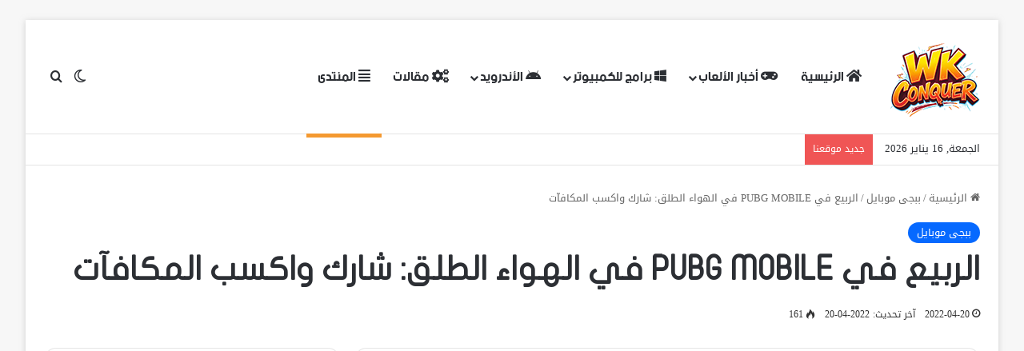

--- FILE ---
content_type: text/html; charset=UTF-8
request_url: https://www.wkconquer.com/2022/04/%D8%A7%D9%84%D8%B1%D8%A8%D9%8A%D8%B9-%D9%81%D9%8A-pubg-mobile-%D9%81%D9%8A-%D8%A7%D9%84%D9%87%D9%88%D8%A7%D8%A1-%D8%A7%D9%84%D8%B7%D9%84%D9%82-%D8%B4%D8%A7%D8%B1%D9%83-%D9%88%D8%A7%D9%83%D8%B3%D8%A8.html
body_size: 20975
content:
<!DOCTYPE html>
<html dir="rtl" lang="ar" class="" data-skin="light">
<head>
	<meta charset="UTF-8" />
	<link rel="profile" href="https://gmpg.org/xfn/11" />
	
<meta http-equiv='x-dns-prefetch-control' content='on'>
<link rel='dns-prefetch' href='//cdnjs.cloudflare.com' />
<link rel='dns-prefetch' href='//ajax.googleapis.com' />
<link rel='dns-prefetch' href='//fonts.googleapis.com' />
<link rel='dns-prefetch' href='//fonts.gstatic.com' />
<link rel='dns-prefetch' href='//s.gravatar.com' />
<link rel='dns-prefetch' href='//www.google-analytics.com' />
<meta name='robots' content='index, follow, max-image-preview:large, max-snippet:-1, max-video-preview:-1' />

	<!-- This site is optimized with the Yoast SEO plugin v26.7 - https://yoast.com/wordpress/plugins/seo/ -->
	<title>الربيع في PUBG MOBILE في الهواء الطلق: شارك واكسب المكافآت</title>
	<link rel="canonical" href="https://www.wkconquer.com/2022/04/الربيع-في-pubg-mobile-في-الهواء-الطلق-شارك-واكسب.html" />
	<meta property="og:locale" content="ar_AR" />
	<meta property="og:type" content="article" />
	<meta property="og:title" content="الربيع في PUBG MOBILE في الهواء الطلق: شارك واكسب المكافآت" />
	<meta property="og:description" content="العاب للكمبيوتر مجاناً 2025 - اضغط هنا الربيع في PUBG MOBILE في الهواء الطلق: شارك في الهبة واكسب المكافآت الربيع في PUBG MOBILE في الهواء الطلق: شارك في الهبة واكسب المكافآت &#8211; إنه شهر التقدير لكبار الشخصيات من PUBG MOBILE وهنا تذكير بأننا نقدر لكم جميعًا! أدخل في الهبة لتحصل على  1 من 4 $ 25 دولارًا أمريكيًا &hellip;" />
	<meta property="og:url" content="https://www.wkconquer.com/2022/04/الربيع-في-pubg-mobile-في-الهواء-الطلق-شارك-واكسب.html" />
	<meta property="og:site_name" content="WKConquer | كل جديد فى عالم الألعاب والبرامج والأندرويد" />
	<meta property="article:published_time" content="2022-04-20T15:22:29+00:00" />
	<meta name="author" content="Scorpio" />
	<meta name="twitter:card" content="summary_large_image" />
	<meta name="twitter:label1" content="كُتب بواسطة" />
	<meta name="twitter:data1" content="Scorpio" />
	<script type="application/ld+json" class="yoast-schema-graph">{"@context":"https://schema.org","@graph":[{"@type":"Article","@id":"https://www.wkconquer.com/2022/04/%d8%a7%d9%84%d8%b1%d8%a8%d9%8a%d8%b9-%d9%81%d9%8a-pubg-mobile-%d9%81%d9%8a-%d8%a7%d9%84%d9%87%d9%88%d8%a7%d8%a1-%d8%a7%d9%84%d8%b7%d9%84%d9%82-%d8%b4%d8%a7%d8%b1%d9%83-%d9%88%d8%a7%d9%83%d8%b3%d8%a8.html#article","isPartOf":{"@id":"https://www.wkconquer.com/2022/04/%d8%a7%d9%84%d8%b1%d8%a8%d9%8a%d8%b9-%d9%81%d9%8a-pubg-mobile-%d9%81%d9%8a-%d8%a7%d9%84%d9%87%d9%88%d8%a7%d8%a1-%d8%a7%d9%84%d8%b7%d9%84%d9%82-%d8%b4%d8%a7%d8%b1%d9%83-%d9%88%d8%a7%d9%83%d8%b3%d8%a8.html"},"author":{"name":"Scorpio","@id":"https://www.wkconquer.com/#/schema/person/b4c3a595afd53daa5431b359d4d5eea9"},"headline":"الربيع في PUBG MOBILE في الهواء الطلق: شارك واكسب المكافآت","datePublished":"2022-04-20T15:22:29+00:00","mainEntityOfPage":{"@id":"https://www.wkconquer.com/2022/04/%d8%a7%d9%84%d8%b1%d8%a8%d9%8a%d8%b9-%d9%81%d9%8a-pubg-mobile-%d9%81%d9%8a-%d8%a7%d9%84%d9%87%d9%88%d8%a7%d8%a1-%d8%a7%d9%84%d8%b7%d9%84%d9%82-%d8%b4%d8%a7%d8%b1%d9%83-%d9%88%d8%a7%d9%83%d8%b3%d8%a8.html"},"wordCount":18,"commentCount":0,"publisher":{"@id":"https://www.wkconquer.com/#/schema/person/b4c3a595afd53daa5431b359d4d5eea9"},"image":{"@id":"https://www.wkconquer.com/2022/04/%d8%a7%d9%84%d8%b1%d8%a8%d9%8a%d8%b9-%d9%81%d9%8a-pubg-mobile-%d9%81%d9%8a-%d8%a7%d9%84%d9%87%d9%88%d8%a7%d8%a1-%d8%a7%d9%84%d8%b7%d9%84%d9%82-%d8%b4%d8%a7%d8%b1%d9%83-%d9%88%d8%a7%d9%83%d8%b3%d8%a8.html#primaryimage"},"thumbnailUrl":"","articleSection":["ببجى موبايل"],"inLanguage":"ar"},{"@type":"WebPage","@id":"https://www.wkconquer.com/2022/04/%d8%a7%d9%84%d8%b1%d8%a8%d9%8a%d8%b9-%d9%81%d9%8a-pubg-mobile-%d9%81%d9%8a-%d8%a7%d9%84%d9%87%d9%88%d8%a7%d8%a1-%d8%a7%d9%84%d8%b7%d9%84%d9%82-%d8%b4%d8%a7%d8%b1%d9%83-%d9%88%d8%a7%d9%83%d8%b3%d8%a8.html","url":"https://www.wkconquer.com/2022/04/%d8%a7%d9%84%d8%b1%d8%a8%d9%8a%d8%b9-%d9%81%d9%8a-pubg-mobile-%d9%81%d9%8a-%d8%a7%d9%84%d9%87%d9%88%d8%a7%d8%a1-%d8%a7%d9%84%d8%b7%d9%84%d9%82-%d8%b4%d8%a7%d8%b1%d9%83-%d9%88%d8%a7%d9%83%d8%b3%d8%a8.html","name":"الربيع في PUBG MOBILE في الهواء الطلق: شارك واكسب المكافآت","isPartOf":{"@id":"https://www.wkconquer.com/#website"},"primaryImageOfPage":{"@id":"https://www.wkconquer.com/2022/04/%d8%a7%d9%84%d8%b1%d8%a8%d9%8a%d8%b9-%d9%81%d9%8a-pubg-mobile-%d9%81%d9%8a-%d8%a7%d9%84%d9%87%d9%88%d8%a7%d8%a1-%d8%a7%d9%84%d8%b7%d9%84%d9%82-%d8%b4%d8%a7%d8%b1%d9%83-%d9%88%d8%a7%d9%83%d8%b3%d8%a8.html#primaryimage"},"image":{"@id":"https://www.wkconquer.com/2022/04/%d8%a7%d9%84%d8%b1%d8%a8%d9%8a%d8%b9-%d9%81%d9%8a-pubg-mobile-%d9%81%d9%8a-%d8%a7%d9%84%d9%87%d9%88%d8%a7%d8%a1-%d8%a7%d9%84%d8%b7%d9%84%d9%82-%d8%b4%d8%a7%d8%b1%d9%83-%d9%88%d8%a7%d9%83%d8%b3%d8%a8.html#primaryimage"},"thumbnailUrl":"","datePublished":"2022-04-20T15:22:29+00:00","breadcrumb":{"@id":"https://www.wkconquer.com/2022/04/%d8%a7%d9%84%d8%b1%d8%a8%d9%8a%d8%b9-%d9%81%d9%8a-pubg-mobile-%d9%81%d9%8a-%d8%a7%d9%84%d9%87%d9%88%d8%a7%d8%a1-%d8%a7%d9%84%d8%b7%d9%84%d9%82-%d8%b4%d8%a7%d8%b1%d9%83-%d9%88%d8%a7%d9%83%d8%b3%d8%a8.html#breadcrumb"},"inLanguage":"ar","potentialAction":[{"@type":"ReadAction","target":["https://www.wkconquer.com/2022/04/%d8%a7%d9%84%d8%b1%d8%a8%d9%8a%d8%b9-%d9%81%d9%8a-pubg-mobile-%d9%81%d9%8a-%d8%a7%d9%84%d9%87%d9%88%d8%a7%d8%a1-%d8%a7%d9%84%d8%b7%d9%84%d9%82-%d8%b4%d8%a7%d8%b1%d9%83-%d9%88%d8%a7%d9%83%d8%b3%d8%a8.html"]}]},{"@type":"ImageObject","inLanguage":"ar","@id":"https://www.wkconquer.com/2022/04/%d8%a7%d9%84%d8%b1%d8%a8%d9%8a%d8%b9-%d9%81%d9%8a-pubg-mobile-%d9%81%d9%8a-%d8%a7%d9%84%d9%87%d9%88%d8%a7%d8%a1-%d8%a7%d9%84%d8%b7%d9%84%d9%82-%d8%b4%d8%a7%d8%b1%d9%83-%d9%88%d8%a7%d9%83%d8%b3%d8%a8.html#primaryimage","url":"","contentUrl":""},{"@type":"BreadcrumbList","@id":"https://www.wkconquer.com/2022/04/%d8%a7%d9%84%d8%b1%d8%a8%d9%8a%d8%b9-%d9%81%d9%8a-pubg-mobile-%d9%81%d9%8a-%d8%a7%d9%84%d9%87%d9%88%d8%a7%d8%a1-%d8%a7%d9%84%d8%b7%d9%84%d9%82-%d8%b4%d8%a7%d8%b1%d9%83-%d9%88%d8%a7%d9%83%d8%b3%d8%a8.html#breadcrumb","itemListElement":[{"@type":"ListItem","position":1,"name":"الرئيسية","item":"https://www.wkconquer.com/"},{"@type":"ListItem","position":2,"name":"الربيع في PUBG MOBILE في الهواء الطلق: شارك واكسب المكافآت"}]},{"@type":"WebSite","@id":"https://www.wkconquer.com/#website","url":"https://www.wkconquer.com/","name":"WKConquer | كل جديد فى عالم الألعاب والبرامج والأندرويد","description":"تحميل اجدد البرامج والالعاب للكمبيوتر والتطبيقات الحصرية للاندرويد مجاناً.","publisher":{"@id":"https://www.wkconquer.com/#/schema/person/b4c3a595afd53daa5431b359d4d5eea9"},"potentialAction":[{"@type":"SearchAction","target":{"@type":"EntryPoint","urlTemplate":"https://www.wkconquer.com/?s={search_term_string}"},"query-input":{"@type":"PropertyValueSpecification","valueRequired":true,"valueName":"search_term_string"}}],"inLanguage":"ar"},{"@type":["Person","Organization"],"@id":"https://www.wkconquer.com/#/schema/person/b4c3a595afd53daa5431b359d4d5eea9","name":"Scorpio","image":{"@type":"ImageObject","inLanguage":"ar","@id":"https://www.wkconquer.com/#/schema/person/image/","url":"https://ehab-ai.com/wp-content/uploads/2025/05/Logo-WKC-2024.png","contentUrl":"https://ehab-ai.com/wp-content/uploads/2025/05/Logo-WKC-2024.png","width":102,"height":107,"caption":"Scorpio"},"logo":{"@id":"https://www.wkconquer.com/#/schema/person/image/"},"sameAs":["https://ehab-ai.com"],"url":"https://www.wkconquer.com/author/scorpion"}]}</script>
	<!-- / Yoast SEO plugin. -->


<link rel='dns-prefetch' href='//www.fontstatic.com' />
<link rel="alternate" type="application/rss+xml" title="WKConquer | كل جديد فى عالم الألعاب والبرامج والأندرويد &laquo; الخلاصة" href="https://www.wkconquer.com/feed" />
		<script type="text/javascript">
			try {
				if( 'undefined' != typeof localStorage ){
					var tieSkin = localStorage.getItem('tie-skin');
				}

									if ( tieSkin == null && window.matchMedia ){
						var tieSkin = 'light';

						if( window.matchMedia('(prefers-color-scheme: dark)').matches ) {
							var tieSkin = 'dark';
						}
					}
				
				var html = document.getElementsByTagName('html')[0].classList,
						htmlSkin = 'light';

				if( html.contains('dark-skin') ){
					htmlSkin = 'dark';
				}

				if( tieSkin != null && tieSkin != htmlSkin ){
					html.add('tie-skin-inverted');
					var tieSkinInverted = true;
				}

				if( tieSkin == 'dark' ){
					html.add('dark-skin');
				}
				else if( tieSkin == 'light' ){
					html.remove( 'dark-skin' );
				}
				
			} catch(e) { console.log( e ) }

		</script>
		
		<style type="text/css">
			:root{				
			--tie-preset-gradient-1: linear-gradient(135deg, rgba(6, 147, 227, 1) 0%, rgb(155, 81, 224) 100%);
			--tie-preset-gradient-2: linear-gradient(135deg, rgb(122, 220, 180) 0%, rgb(0, 208, 130) 100%);
			--tie-preset-gradient-3: linear-gradient(135deg, rgba(252, 185, 0, 1) 0%, rgba(255, 105, 0, 1) 100%);
			--tie-preset-gradient-4: linear-gradient(135deg, rgba(255, 105, 0, 1) 0%, rgb(207, 46, 46) 100%);
			--tie-preset-gradient-5: linear-gradient(135deg, rgb(238, 238, 238) 0%, rgb(169, 184, 195) 100%);
			--tie-preset-gradient-6: linear-gradient(135deg, rgb(74, 234, 220) 0%, rgb(151, 120, 209) 20%, rgb(207, 42, 186) 40%, rgb(238, 44, 130) 60%, rgb(251, 105, 98) 80%, rgb(254, 248, 76) 100%);
			--tie-preset-gradient-7: linear-gradient(135deg, rgb(255, 206, 236) 0%, rgb(152, 150, 240) 100%);
			--tie-preset-gradient-8: linear-gradient(135deg, rgb(254, 205, 165) 0%, rgb(254, 45, 45) 50%, rgb(107, 0, 62) 100%);
			--tie-preset-gradient-9: linear-gradient(135deg, rgb(255, 203, 112) 0%, rgb(199, 81, 192) 50%, rgb(65, 88, 208) 100%);
			--tie-preset-gradient-10: linear-gradient(135deg, rgb(255, 245, 203) 0%, rgb(182, 227, 212) 50%, rgb(51, 167, 181) 100%);
			--tie-preset-gradient-11: linear-gradient(135deg, rgb(202, 248, 128) 0%, rgb(113, 206, 126) 100%);
			--tie-preset-gradient-12: linear-gradient(135deg, rgb(2, 3, 129) 0%, rgb(40, 116, 252) 100%);
			--tie-preset-gradient-13: linear-gradient(135deg, #4D34FA, #ad34fa);
			--tie-preset-gradient-14: linear-gradient(135deg, #0057FF, #31B5FF);
			--tie-preset-gradient-15: linear-gradient(135deg, #FF007A, #FF81BD);
			--tie-preset-gradient-16: linear-gradient(135deg, #14111E, #4B4462);
			--tie-preset-gradient-17: linear-gradient(135deg, #F32758, #FFC581);

			
					--main-nav-background: #FFFFFF;
					--main-nav-secondry-background: rgba(0,0,0,0.03);
					--main-nav-primary-color: #0088ff;
					--main-nav-contrast-primary-color: #FFFFFF;
					--main-nav-text-color: #2c2f34;
					--main-nav-secondry-text-color: rgba(0,0,0,0.5);
					--main-nav-main-border-color: rgba(0,0,0,0.1);
					--main-nav-secondry-border-color: rgba(0,0,0,0.08);
				--tie-buttons-radius: 8px;
			}
		</style>
	<link rel="alternate" title="oEmbed (JSON)" type="application/json+oembed" href="https://www.wkconquer.com/wp-json/oembed/1.0/embed?url=https%3A%2F%2Fwww.wkconquer.com%2F2022%2F04%2F%25d8%25a7%25d9%2584%25d8%25b1%25d8%25a8%25d9%258a%25d8%25b9-%25d9%2581%25d9%258a-pubg-mobile-%25d9%2581%25d9%258a-%25d8%25a7%25d9%2584%25d9%2587%25d9%2588%25d8%25a7%25d8%25a1-%25d8%25a7%25d9%2584%25d8%25b7%25d9%2584%25d9%2582-%25d8%25b4%25d8%25a7%25d8%25b1%25d9%2583-%25d9%2588%25d8%25a7%25d9%2583%25d8%25b3%25d8%25a8.html" />
<link rel="alternate" title="oEmbed (XML)" type="text/xml+oembed" href="https://www.wkconquer.com/wp-json/oembed/1.0/embed?url=https%3A%2F%2Fwww.wkconquer.com%2F2022%2F04%2F%25d8%25a7%25d9%2584%25d8%25b1%25d8%25a8%25d9%258a%25d8%25b9-%25d9%2581%25d9%258a-pubg-mobile-%25d9%2581%25d9%258a-%25d8%25a7%25d9%2584%25d9%2587%25d9%2588%25d8%25a7%25d8%25a1-%25d8%25a7%25d9%2584%25d8%25b7%25d9%2584%25d9%2582-%25d8%25b4%25d8%25a7%25d8%25b1%25d9%2583-%25d9%2588%25d8%25a7%25d9%2583%25d8%25b3%25d8%25a8.html&#038;format=xml" />
<meta name="viewport" content="width=device-width, initial-scale=1.0" /><style id='wp-img-auto-sizes-contain-inline-css' type='text/css'>
img:is([sizes=auto i],[sizes^="auto," i]){contain-intrinsic-size:3000px 1500px}
/*# sourceURL=wp-img-auto-sizes-contain-inline-css */
</style>
<link rel='stylesheet' id='droidkufi-regular-css' href='https://www.fontstatic.com/f=droidkufi-regular?ver=6.9' type='text/css' media='all' />
<link rel='stylesheet' id='flat-jooza-css' href='https://www.fontstatic.com/f=flat-jooza?ver=6.9' type='text/css' media='all' />
<link rel='stylesheet' id='bein-css' href='https://www.fontstatic.com/f=bein?ver=6.9' type='text/css' media='all' />
<style id='wp-emoji-styles-inline-css' type='text/css'>

	img.wp-smiley, img.emoji {
		display: inline !important;
		border: none !important;
		box-shadow: none !important;
		height: 1em !important;
		width: 1em !important;
		margin: 0 0.07em !important;
		vertical-align: -0.1em !important;
		background: none !important;
		padding: 0 !important;
	}
/*# sourceURL=wp-emoji-styles-inline-css */
</style>
<link rel='stylesheet' id='wptelegram_widget-public-0-css' href='https://www.wkconquer.com/wp-content/plugins/wptelegram-widget/assets/build/dist/public-DEib7km8.css' type='text/css' media='all' />
<link rel='stylesheet' id='wp-components-rtl-css' href='https://www.wkconquer.com/wp-includes/css/dist/components/style-rtl.min.css?ver=6.9' type='text/css' media='all' />
<link rel='stylesheet' id='wptelegram_widget-blocks-0-css' href='https://www.wkconquer.com/wp-content/plugins/wptelegram-widget/assets/build/dist/blocks-C9ogPNk6.css' type='text/css' media='all' />
<style id='wptelegram_widget-blocks-0-inline-css' type='text/css'>
:root {--wptelegram-widget-join-link-bg-color: #ffffff;--wptelegram-widget-join-link-color: #0062ff}
/*# sourceURL=wptelegram_widget-blocks-0-inline-css */
</style>
<link rel='stylesheet' id='tie-css-base-css' href='https://www.wkconquer.com/wp-content/themes/jannah/assets/css/base.min.css?ver=7.6.3' type='text/css' media='all' />
<link rel='stylesheet' id='tie-css-styles-css' href='https://www.wkconquer.com/wp-content/themes/jannah/assets/css/style.min.css?ver=7.6.3' type='text/css' media='all' />
<link rel='stylesheet' id='tie-css-widgets-css' href='https://www.wkconquer.com/wp-content/themes/jannah/assets/css/widgets.min.css?ver=7.6.3' type='text/css' media='all' />
<link rel='stylesheet' id='tie-css-helpers-css' href='https://www.wkconquer.com/wp-content/themes/jannah/assets/css/helpers.min.css?ver=7.6.3' type='text/css' media='all' />
<link rel='stylesheet' id='tie-fontawesome5-css' href='https://www.wkconquer.com/wp-content/themes/jannah/assets/css/fontawesome.css?ver=7.6.3' type='text/css' media='all' />
<link rel='stylesheet' id='tie-css-ilightbox-css' href='https://www.wkconquer.com/wp-content/themes/jannah/assets/ilightbox/dark-skin/skin.css?ver=7.6.3' type='text/css' media='all' />
<link rel='stylesheet' id='tie-css-shortcodes-css' href='https://www.wkconquer.com/wp-content/themes/jannah/assets/css/plugins/shortcodes.min.css?ver=7.6.3' type='text/css' media='all' />
<link rel='stylesheet' id='tie-css-single-css' href='https://www.wkconquer.com/wp-content/themes/jannah/assets/css/single.min.css?ver=7.6.3' type='text/css' media='all' />
<link rel='stylesheet' id='tie-css-print-css' href='https://www.wkconquer.com/wp-content/themes/jannah/assets/css/print.css?ver=7.6.3' type='text/css' media='print' />
<style id='tie-css-print-inline-css' type='text/css'>
body{font-family: DroidKufi-Regular;}.logo-text,h1,h2,h3,h4,h5,h6,.the-subtitle{font-family: flat-jooza;}#main-nav .main-menu > ul > li > a{font-family: bein;}blockquote p{font-family: flat-jooza;}#main-nav .main-menu > ul > li > a{font-size: 17px;font-weight: 100;}#main-nav .main-menu > ul ul li a{font-size: 14px;}#header-notification-bar{background: var( --tie-preset-gradient-13 );}#respond .comment-form-email {width: 100% !important;float: none !important;}body .mag-box .breaking,body .social-icons-widget .social-icons-item .social-link,body .widget_product_tag_cloud a,body .widget_tag_cloud a,body .post-tags a,body .widget_layered_nav_filters a,body .post-bottom-meta-title,body .post-bottom-meta a,body .post-cat,body .show-more-button,body #instagram-link.is-expanded .follow-button,body .cat-counter a + span,body .mag-box-options .slider-arrow-nav a,body .main-menu .cats-horizontal li a,body #instagram-link.is-compact,body .pages-numbers a,body .pages-nav-item,body .bp-pagination-links .page-numbers,body .fullwidth-area .widget_tag_cloud .tagcloud a,body ul.breaking-news-nav li.jnt-prev,body ul.breaking-news-nav li.jnt-next,body #tie-popup-search-mobile table.gsc-search-box{border-radius: 35px;}body .mag-box ul.breaking-news-nav li{border: 0 !important;}body #instagram-link.is-compact{padding-right: 40px;padding-left: 40px;}body .post-bottom-meta-title,body .post-bottom-meta a,body .more-link{padding-right: 15px;padding-left: 15px;}body #masonry-grid .container-wrapper .post-thumb img{border-radius: 0px;}body .video-thumbnail,body .review-item,body .review-summary,body .user-rate-wrap,body textarea,body input,body select{border-radius: 5px;}body .post-content-slideshow,body #tie-read-next,body .prev-next-post-nav .post-thumb,body .post-thumb img,body .container-wrapper,body .tie-popup-container .container-wrapper,body .widget,body .tie-grid-slider .grid-item,body .slider-vertical-navigation .slide,body .boxed-slider:not(.tie-grid-slider) .slide,body .buddypress-wrap .activity-list .load-more a,body .buddypress-wrap .activity-list .load-newest a,body .woocommerce .products .product .product-img img,body .woocommerce .products .product .product-img,body .woocommerce .woocommerce-tabs,body .woocommerce div.product .related.products,body .woocommerce div.product .up-sells.products,body .woocommerce .cart_totals,.woocommerce .cross-sells,body .big-thumb-left-box-inner,body .miscellaneous-box .posts-items li:first-child,body .single-big-img,body .masonry-with-spaces .container-wrapper .slide,body .news-gallery-items li .post-thumb,body .scroll-2-box .slide,.magazine1.archive:not(.bbpress) .entry-header-outer,.magazine1.search .entry-header-outer,.magazine1.archive:not(.bbpress) .mag-box .container-wrapper,.magazine1.search .mag-box .container-wrapper,body.magazine1 .entry-header-outer + .mag-box,body .digital-rating-static,body .entry q,body .entry blockquote,body #instagram-link.is-expanded,body.single-post .featured-area,body.post-layout-8 #content,body .footer-boxed-widget-area,body .tie-video-main-slider,body .post-thumb-overlay,body .widget_media_image img,body .stream-item-mag img,body .media-page-layout .post-element{border-radius: 15px;}#subcategories-section .container-wrapper{border-radius: 15px !important;margin-top: 15px !important;border-top-width: 1px !important;}@media (max-width: 767px) {.tie-video-main-slider iframe{border-top-right-radius: 15px;border-top-left-radius: 15px;}}.magazine1.archive:not(.bbpress) .mag-box .container-wrapper,.magazine1.search .mag-box .container-wrapper{margin-top: 15px;border-top-width: 1px;}body .section-wrapper:not(.container-full) .wide-slider-wrapper .slider-main-container,body .section-wrapper:not(.container-full) .wide-slider-three-slids-wrapper{border-radius: 15px;overflow: hidden;}body .wide-slider-nav-wrapper,body .share-buttons-bottom,body .first-post-gradient li:first-child .post-thumb:after,body .scroll-2-box .post-thumb:after{border-bottom-left-radius: 15px;border-bottom-right-radius: 15px;}body .main-menu .menu-sub-content,body .comp-sub-menu{border-bottom-left-radius: 10px;border-bottom-right-radius: 10px;}body.single-post .featured-area{overflow: hidden;}body #check-also-box.check-also-left{border-top-right-radius: 15px;border-bottom-right-radius: 15px;}body #check-also-box.check-also-right{border-top-left-radius: 15px;border-bottom-left-radius: 15px;}body .mag-box .breaking-news-nav li:last-child{border-top-right-radius: 35px;border-bottom-right-radius: 35px;}body .mag-box .breaking-title:before{border-top-right-radius: 35px;border-bottom-right-radius: 35px;}body .tabs li:last-child a,body .full-overlay-title li:not(.no-post-thumb) .block-title-overlay{border-top-left-radius: 15px;}body .center-overlay-title li:not(.no-post-thumb) .block-title-overlay,body .tabs li:first-child a{border-top-right-radius: 15px;}
/*# sourceURL=tie-css-print-inline-css */
</style>
<script type="text/javascript" src="https://www.wkconquer.com/wp-includes/js/jquery/jquery.min.js?ver=3.7.1" id="jquery-core-js"></script>
<script type="text/javascript" src="https://www.wkconquer.com/wp-includes/js/jquery/jquery-migrate.min.js?ver=3.4.1" id="jquery-migrate-js"></script>
<link rel="https://api.w.org/" href="https://www.wkconquer.com/wp-json/" /><link rel="alternate" title="JSON" type="application/json" href="https://www.wkconquer.com/wp-json/wp/v2/posts/129897" /><link rel="EditURI" type="application/rsd+xml" title="RSD" href="https://www.wkconquer.com/xmlrpc.php?rsd" />
<link rel="stylesheet" href="https://www.wkconquer.com/wp-content/themes/jannah/rtl.css" type="text/css" media="screen" /><meta name="generator" content="WordPress 6.9" />
<link rel='shortlink' href='https://www.wkconquer.com/?p=129897' />
<meta http-equiv="X-UA-Compatible" content="IE=edge">
<link rel="icon" href="https://www.wkconquer.com/wp-content/uploads/2025/06/verified-1-150x150.png" sizes="32x32" />
<link rel="icon" href="https://www.wkconquer.com/wp-content/uploads/2025/06/verified-1-300x300.png" sizes="192x192" />
<link rel="apple-touch-icon" href="https://www.wkconquer.com/wp-content/uploads/2025/06/verified-1-300x300.png" />
<meta name="msapplication-TileImage" content="https://www.wkconquer.com/wp-content/uploads/2025/06/verified-1-300x300.png" />
<style id='global-styles-inline-css' type='text/css'>
:root{--wp--preset--aspect-ratio--square: 1;--wp--preset--aspect-ratio--4-3: 4/3;--wp--preset--aspect-ratio--3-4: 3/4;--wp--preset--aspect-ratio--3-2: 3/2;--wp--preset--aspect-ratio--2-3: 2/3;--wp--preset--aspect-ratio--16-9: 16/9;--wp--preset--aspect-ratio--9-16: 9/16;--wp--preset--color--black: #000000;--wp--preset--color--cyan-bluish-gray: #abb8c3;--wp--preset--color--white: #ffffff;--wp--preset--color--pale-pink: #f78da7;--wp--preset--color--vivid-red: #cf2e2e;--wp--preset--color--luminous-vivid-orange: #ff6900;--wp--preset--color--luminous-vivid-amber: #fcb900;--wp--preset--color--light-green-cyan: #7bdcb5;--wp--preset--color--vivid-green-cyan: #00d084;--wp--preset--color--pale-cyan-blue: #8ed1fc;--wp--preset--color--vivid-cyan-blue: #0693e3;--wp--preset--color--vivid-purple: #9b51e0;--wp--preset--color--global-color: #0088ff;--wp--preset--gradient--vivid-cyan-blue-to-vivid-purple: linear-gradient(135deg,rgb(6,147,227) 0%,rgb(155,81,224) 100%);--wp--preset--gradient--light-green-cyan-to-vivid-green-cyan: linear-gradient(135deg,rgb(122,220,180) 0%,rgb(0,208,130) 100%);--wp--preset--gradient--luminous-vivid-amber-to-luminous-vivid-orange: linear-gradient(135deg,rgb(252,185,0) 0%,rgb(255,105,0) 100%);--wp--preset--gradient--luminous-vivid-orange-to-vivid-red: linear-gradient(135deg,rgb(255,105,0) 0%,rgb(207,46,46) 100%);--wp--preset--gradient--very-light-gray-to-cyan-bluish-gray: linear-gradient(135deg,rgb(238,238,238) 0%,rgb(169,184,195) 100%);--wp--preset--gradient--cool-to-warm-spectrum: linear-gradient(135deg,rgb(74,234,220) 0%,rgb(151,120,209) 20%,rgb(207,42,186) 40%,rgb(238,44,130) 60%,rgb(251,105,98) 80%,rgb(254,248,76) 100%);--wp--preset--gradient--blush-light-purple: linear-gradient(135deg,rgb(255,206,236) 0%,rgb(152,150,240) 100%);--wp--preset--gradient--blush-bordeaux: linear-gradient(135deg,rgb(254,205,165) 0%,rgb(254,45,45) 50%,rgb(107,0,62) 100%);--wp--preset--gradient--luminous-dusk: linear-gradient(135deg,rgb(255,203,112) 0%,rgb(199,81,192) 50%,rgb(65,88,208) 100%);--wp--preset--gradient--pale-ocean: linear-gradient(135deg,rgb(255,245,203) 0%,rgb(182,227,212) 50%,rgb(51,167,181) 100%);--wp--preset--gradient--electric-grass: linear-gradient(135deg,rgb(202,248,128) 0%,rgb(113,206,126) 100%);--wp--preset--gradient--midnight: linear-gradient(135deg,rgb(2,3,129) 0%,rgb(40,116,252) 100%);--wp--preset--font-size--small: 13px;--wp--preset--font-size--medium: 20px;--wp--preset--font-size--large: 36px;--wp--preset--font-size--x-large: 42px;--wp--preset--spacing--20: 0.44rem;--wp--preset--spacing--30: 0.67rem;--wp--preset--spacing--40: 1rem;--wp--preset--spacing--50: 1.5rem;--wp--preset--spacing--60: 2.25rem;--wp--preset--spacing--70: 3.38rem;--wp--preset--spacing--80: 5.06rem;--wp--preset--shadow--natural: 6px 6px 9px rgba(0, 0, 0, 0.2);--wp--preset--shadow--deep: 12px 12px 50px rgba(0, 0, 0, 0.4);--wp--preset--shadow--sharp: 6px 6px 0px rgba(0, 0, 0, 0.2);--wp--preset--shadow--outlined: 6px 6px 0px -3px rgb(255, 255, 255), 6px 6px rgb(0, 0, 0);--wp--preset--shadow--crisp: 6px 6px 0px rgb(0, 0, 0);}:where(.is-layout-flex){gap: 0.5em;}:where(.is-layout-grid){gap: 0.5em;}body .is-layout-flex{display: flex;}.is-layout-flex{flex-wrap: wrap;align-items: center;}.is-layout-flex > :is(*, div){margin: 0;}body .is-layout-grid{display: grid;}.is-layout-grid > :is(*, div){margin: 0;}:where(.wp-block-columns.is-layout-flex){gap: 2em;}:where(.wp-block-columns.is-layout-grid){gap: 2em;}:where(.wp-block-post-template.is-layout-flex){gap: 1.25em;}:where(.wp-block-post-template.is-layout-grid){gap: 1.25em;}.has-black-color{color: var(--wp--preset--color--black) !important;}.has-cyan-bluish-gray-color{color: var(--wp--preset--color--cyan-bluish-gray) !important;}.has-white-color{color: var(--wp--preset--color--white) !important;}.has-pale-pink-color{color: var(--wp--preset--color--pale-pink) !important;}.has-vivid-red-color{color: var(--wp--preset--color--vivid-red) !important;}.has-luminous-vivid-orange-color{color: var(--wp--preset--color--luminous-vivid-orange) !important;}.has-luminous-vivid-amber-color{color: var(--wp--preset--color--luminous-vivid-amber) !important;}.has-light-green-cyan-color{color: var(--wp--preset--color--light-green-cyan) !important;}.has-vivid-green-cyan-color{color: var(--wp--preset--color--vivid-green-cyan) !important;}.has-pale-cyan-blue-color{color: var(--wp--preset--color--pale-cyan-blue) !important;}.has-vivid-cyan-blue-color{color: var(--wp--preset--color--vivid-cyan-blue) !important;}.has-vivid-purple-color{color: var(--wp--preset--color--vivid-purple) !important;}.has-black-background-color{background-color: var(--wp--preset--color--black) !important;}.has-cyan-bluish-gray-background-color{background-color: var(--wp--preset--color--cyan-bluish-gray) !important;}.has-white-background-color{background-color: var(--wp--preset--color--white) !important;}.has-pale-pink-background-color{background-color: var(--wp--preset--color--pale-pink) !important;}.has-vivid-red-background-color{background-color: var(--wp--preset--color--vivid-red) !important;}.has-luminous-vivid-orange-background-color{background-color: var(--wp--preset--color--luminous-vivid-orange) !important;}.has-luminous-vivid-amber-background-color{background-color: var(--wp--preset--color--luminous-vivid-amber) !important;}.has-light-green-cyan-background-color{background-color: var(--wp--preset--color--light-green-cyan) !important;}.has-vivid-green-cyan-background-color{background-color: var(--wp--preset--color--vivid-green-cyan) !important;}.has-pale-cyan-blue-background-color{background-color: var(--wp--preset--color--pale-cyan-blue) !important;}.has-vivid-cyan-blue-background-color{background-color: var(--wp--preset--color--vivid-cyan-blue) !important;}.has-vivid-purple-background-color{background-color: var(--wp--preset--color--vivid-purple) !important;}.has-black-border-color{border-color: var(--wp--preset--color--black) !important;}.has-cyan-bluish-gray-border-color{border-color: var(--wp--preset--color--cyan-bluish-gray) !important;}.has-white-border-color{border-color: var(--wp--preset--color--white) !important;}.has-pale-pink-border-color{border-color: var(--wp--preset--color--pale-pink) !important;}.has-vivid-red-border-color{border-color: var(--wp--preset--color--vivid-red) !important;}.has-luminous-vivid-orange-border-color{border-color: var(--wp--preset--color--luminous-vivid-orange) !important;}.has-luminous-vivid-amber-border-color{border-color: var(--wp--preset--color--luminous-vivid-amber) !important;}.has-light-green-cyan-border-color{border-color: var(--wp--preset--color--light-green-cyan) !important;}.has-vivid-green-cyan-border-color{border-color: var(--wp--preset--color--vivid-green-cyan) !important;}.has-pale-cyan-blue-border-color{border-color: var(--wp--preset--color--pale-cyan-blue) !important;}.has-vivid-cyan-blue-border-color{border-color: var(--wp--preset--color--vivid-cyan-blue) !important;}.has-vivid-purple-border-color{border-color: var(--wp--preset--color--vivid-purple) !important;}.has-vivid-cyan-blue-to-vivid-purple-gradient-background{background: var(--wp--preset--gradient--vivid-cyan-blue-to-vivid-purple) !important;}.has-light-green-cyan-to-vivid-green-cyan-gradient-background{background: var(--wp--preset--gradient--light-green-cyan-to-vivid-green-cyan) !important;}.has-luminous-vivid-amber-to-luminous-vivid-orange-gradient-background{background: var(--wp--preset--gradient--luminous-vivid-amber-to-luminous-vivid-orange) !important;}.has-luminous-vivid-orange-to-vivid-red-gradient-background{background: var(--wp--preset--gradient--luminous-vivid-orange-to-vivid-red) !important;}.has-very-light-gray-to-cyan-bluish-gray-gradient-background{background: var(--wp--preset--gradient--very-light-gray-to-cyan-bluish-gray) !important;}.has-cool-to-warm-spectrum-gradient-background{background: var(--wp--preset--gradient--cool-to-warm-spectrum) !important;}.has-blush-light-purple-gradient-background{background: var(--wp--preset--gradient--blush-light-purple) !important;}.has-blush-bordeaux-gradient-background{background: var(--wp--preset--gradient--blush-bordeaux) !important;}.has-luminous-dusk-gradient-background{background: var(--wp--preset--gradient--luminous-dusk) !important;}.has-pale-ocean-gradient-background{background: var(--wp--preset--gradient--pale-ocean) !important;}.has-electric-grass-gradient-background{background: var(--wp--preset--gradient--electric-grass) !important;}.has-midnight-gradient-background{background: var(--wp--preset--gradient--midnight) !important;}.has-small-font-size{font-size: var(--wp--preset--font-size--small) !important;}.has-medium-font-size{font-size: var(--wp--preset--font-size--medium) !important;}.has-large-font-size{font-size: var(--wp--preset--font-size--large) !important;}.has-x-large-font-size{font-size: var(--wp--preset--font-size--x-large) !important;}
/*# sourceURL=global-styles-inline-css */
</style>
</head>

<body id="tie-body" class="rtl wp-singular post-template-default single single-post postid-129897 single-format-standard wp-theme-jannah tie-no-js boxed-layout framed-layout wrapper-has-shadow block-head-3 magazine3 magazine1 is-thumb-overlay-disabled is-desktop is-header-layout-4 sidebar-left has-sidebar post-layout-3 wide-title-narrow-media is-standard-format has-mobile-share">



<div class="background-overlay">

	<div id="tie-container" class="site tie-container">

		
		<div id="tie-wrapper">
			
<header id="theme-header" class="theme-header header-layout-4 header-layout-1 main-nav-light main-nav-default-light main-nav-below no-stream-item top-nav-active top-nav-light top-nav-default-light top-nav-below top-nav-below-main-nav has-normal-width-logo mobile-header-default">
	
<div class="main-nav-wrapper">
	<nav id="main-nav" data-skin="search-in-main-nav" class="main-nav header-nav live-search-parent menu-style-line menu-style-minimal" style="line-height:141px" aria-label="القائمة الرئيسية">
		<div class="container">

			<div class="main-menu-wrapper">

				<div id="mobile-header-components-area_1" class="mobile-header-components"><ul class="components"><li class="mobile-component_menu custom-menu-link"><a href="#" id="mobile-menu-icon" class=""><span class="tie-mobile-menu-icon nav-icon is-layout-1"></span><span class="screen-reader-text">القائمة</span></a></li></ul></div>
						<div class="header-layout-1-logo" style="width:114px">
							
		<div id="logo" class="image-logo" >

			
			<a title="WKConquer | كل جديد فى عالم الألعاب والبرامج والأندرويد" href="https://www.wkconquer.com/">
				
				<picture class="tie-logo-default tie-logo-picture">
					<source class="tie-logo-source-default tie-logo-source" srcset="https://www.wkconquer.com/wp-content/uploads/2025/10/Logo-2025.png" media="(max-width:991px)">
					<source class="tie-logo-source-default tie-logo-source" srcset="https://www.wkconquer.com/wp-content/uploads/2025/10/Logo-2025.png">
					<img class="tie-logo-img-default tie-logo-img" src="https://www.wkconquer.com/wp-content/uploads/2025/10/Logo-2025.png" alt="WKConquer | كل جديد فى عالم الألعاب والبرامج والأندرويد" width="114" height="101" style="max-height:101px; width: auto;" />
				</picture>
						</a>

			
		</div><!-- #logo /-->

								</div>

						<div id="mobile-header-components-area_2" class="mobile-header-components"><ul class="components"><li class="mobile-component_search custom-menu-link">
				<a href="#" class="tie-search-trigger-mobile">
					<span class="tie-icon-search tie-search-icon" aria-hidden="true"></span>
					<span class="screen-reader-text">بحث عن</span>
				</a>
			</li></ul></div>
				<div id="menu-components-wrap">

					
		<div id="sticky-logo" class="image-logo">

			
			<a title="WKConquer | كل جديد فى عالم الألعاب والبرامج والأندرويد" href="https://www.wkconquer.com/">
				
				<picture class="tie-logo-default tie-logo-picture">
					<source class="tie-logo-source-default tie-logo-source" srcset="https://www.wkconquer.com/wp-content/uploads/2025/10/Logo-2025.png">
					<img class="tie-logo-img-default tie-logo-img" src="https://www.wkconquer.com/wp-content/uploads/2025/10/Logo-2025.png" alt="WKConquer | كل جديد فى عالم الألعاب والبرامج والأندرويد"  />
				</picture>
						</a>

			
		</div><!-- #Sticky-logo /-->

		<div class="flex-placeholder"></div>
		
					<div class="main-menu main-menu-wrap">
						<div id="main-nav-menu" class="main-menu header-menu"><ul id="menu-%d8%a7%d9%84%d9%82%d8%a7%d8%a6%d9%85%d8%a9-%d8%a7%d9%84%d8%b1%d8%a6%d9%8a%d8%b3%d9%8a%d8%a9-2" class="menu"><li id="menu-item-160035" class="menu-item menu-item-type-custom menu-item-object-custom menu-item-160035 menu-item-has-icon"><a href="https://ehab-ai.com"> <span aria-hidden="true" class="tie-menu-icon fas fa-home"></span> الرئيسية</a></li>
<li id="menu-item-164271" class="menu-item menu-item-type-taxonomy menu-item-object-category menu-item-has-children menu-item-164271 menu-item-has-icon"><a href="https://www.wkconquer.com/category/games-news"> <span aria-hidden="true" class="tie-menu-icon fas fa-gamepad"></span> أخبار الألعاب</a>
<ul class="sub-menu menu-sub-content">
	<li id="menu-item-164297" class="menu-item menu-item-type-taxonomy menu-item-object-category menu-item-164297"><a href="https://www.wkconquer.com/category/system-requirements"> <span aria-hidden="true" class="tie-menu-icon fas fa-laptop"></span> متطلبات التشغيل الألعاب</a></li>
	<li id="menu-item-160006" class="menu-item menu-item-type-taxonomy menu-item-object-category menu-item-160006"><a href="https://www.wkconquer.com/category/download-pc-games"> <span aria-hidden="true" class="tie-menu-icon fas fa-gamepad"></span> العاب للكمبيوتر</a></li>
	<li id="menu-item-160211" class="menu-item menu-item-type-taxonomy menu-item-object-category menu-item-160211"><a href="https://www.wkconquer.com/category/games-trainers"> <span aria-hidden="true" class="tie-menu-icon fas fa-gamepad"></span> تراينرز الألعاب</a></li>
	<li id="menu-item-160257" class="menu-item menu-item-type-taxonomy menu-item-object-category menu-item-has-children menu-item-160257"><a href="https://www.wkconquer.com/category/playstation"> <span aria-hidden="true" class="tie-menu-icon fab fa-playstation"></span> بلاى ستيشن</a>
	<ul class="sub-menu menu-sub-content">
		<li id="menu-item-160258" class="menu-item menu-item-type-taxonomy menu-item-object-category menu-item-160258"><a href="https://www.wkconquer.com/category/ps1"> <span aria-hidden="true" class="tie-menu-icon fab fa-playstation"></span> بلاى ستيشن 1</a></li>
		<li id="menu-item-160259" class="menu-item menu-item-type-taxonomy menu-item-object-category menu-item-160259"><a href="https://www.wkconquer.com/category/ps2"> <span aria-hidden="true" class="tie-menu-icon fab fa-playstation"></span> بلاى ستيشن 2</a></li>
	</ul>
</li>
</ul>
</li>
<li id="menu-item-160005" class="menu-item menu-item-type-taxonomy menu-item-object-category menu-item-has-children menu-item-160005 menu-item-has-icon"><a href="https://www.wkconquer.com/category/software-computer"> <span aria-hidden="true" class="tie-menu-icon fab fa-windows"></span> برامج للكمبيوتر</a>
<ul class="sub-menu menu-sub-content">
	<li id="menu-item-160007" class="menu-item menu-item-type-taxonomy menu-item-object-category menu-item-160007"><a href="https://www.wkconquer.com/category/key-programs-pc"> <span aria-hidden="true" class="tie-menu-icon fab fa-windows"></span> مفتاح نرخيص البرامج</a></li>
</ul>
</li>
<li id="menu-item-164302" class="menu-item menu-item-type-custom menu-item-object-custom menu-item-has-children menu-item-164302 menu-item-has-icon"><a href="#"> <span aria-hidden="true" class="tie-menu-icon fab fa-android"></span> الأندرويد</a>
<ul class="sub-menu menu-sub-content">
	<li id="menu-item-160008" class="menu-item menu-item-type-taxonomy menu-item-object-category menu-item-160008"><a href="https://www.wkconquer.com/category/apk-mod"> <span aria-hidden="true" class="tie-menu-icon fab fa-android"></span> العاب للاندرويد</a></li>
	<li id="menu-item-160066" class="menu-item menu-item-type-taxonomy menu-item-object-category menu-item-160066"><a href="https://www.wkconquer.com/category/%d9%90apps-android"> <span aria-hidden="true" class="tie-menu-icon fas fa-mobile-alt"></span> تطبيقات مهكرة للأندرويد</a></li>
</ul>
</li>
<li id="menu-item-162866" class="menu-item menu-item-type-taxonomy menu-item-object-category menu-item-162866 menu-item-has-icon"><a href="https://www.wkconquer.com/category/important-articles"> <span aria-hidden="true" class="tie-menu-icon fas fa-cogs"></span> مقالات</a></li>

				<style>
					#menu-item-163692{
						--main-nav-primary-color: #f49930;
						--main-nav-contrast-primary-color: #FFFFFF;
						border-bottom: 5px solid #f49930;
						margin-bottom: -5px;
					}
				</style><li id="menu-item-163692" class="menu-item menu-item-type-custom menu-item-object-custom menu-item-163692 menu-item-has-icon"><a href="https://www.wkc-official.com"> <span aria-hidden="true" class="tie-menu-icon fas fa-align-justify"></span> المنتدى</a></li>
</ul></div>					</div><!-- .main-menu /-->

					<ul class="components">	<li class="skin-icon menu-item custom-menu-link">
		<a href="#" class="change-skin" title="الوضع المظلم">
			<span class="tie-icon-moon change-skin-icon" aria-hidden="true"></span>
			<span class="screen-reader-text">الوضع المظلم</span>
		</a>
	</li>
				<li class="search-compact-icon menu-item custom-menu-link">
				<a href="#" class="tie-search-trigger">
					<span class="tie-icon-search tie-search-icon" aria-hidden="true"></span>
					<span class="screen-reader-text">بحث عن</span>
				</a>
			</li>
			</ul><!-- Components -->
				</div><!-- #menu-components-wrap /-->
			</div><!-- .main-menu-wrapper /-->
		</div><!-- .container /-->

			</nav><!-- #main-nav /-->
</div><!-- .main-nav-wrapper /-->


<nav id="top-nav"  class="has-date-breaking top-nav header-nav has-breaking-news" aria-label="الشريط العلوي">
	<div class="container">
		<div class="topbar-wrapper">

			
					<div class="topbar-today-date">
						الجمعة, 16 يناير  2026					</div>
					
			<div class="tie-alignleft">
				
<div class="breaking controls-is-active">

	<span class="breaking-title">
		<span class="tie-icon-bolt breaking-icon" aria-hidden="true"></span>
		<span class="breaking-title-text">جديد موقعنا</span>
	</span>

	<ul id="breaking-news-in-header" class="breaking-news" data-type="flipY" data-arrows="true">

		
							<li class="news-item">
								<a href="https://www.wkconquer.com/2026/01/buholaunchpad.html">رخصة BuhoLaunchpad مدى الحياة مجانًا &#8211; استعد لوحة التشغيل الكلاسيكية على نظام macOS Tahoe</a>
							</li>

							
							<li class="news-item">
								<a href="https://www.wkconquer.com/2026/01/%d8%a5%d8%b4%d8%a7%d8%b9%d8%a9-%d9%82%d9%88%d9%8a%d8%a9-%d8%aa%d9%83%d8%b4%d9%81-steam-machine-%d9%82%d8%af-%d9%8a%d9%86%d8%b7%d9%84%d9%82-%d8%a8%d8%b3%d8%b9%d8%b1-%d9%8a%d8%a8%d8%af%d8%a3-%d9%85.html">إشاعة قوية تكشف: Steam Machine قد ينطلق بسعر يبدأ من 950 دولار</a>
							</li>

							
							<li class="news-item">
								<a href="https://www.wkconquer.com/2026/01/advanced-systemcare-ultimate-18.html">مراجعة برنامج Advanced SystemCare Ultimate 18 وهدية مجانية لمدة 6 أشهر</a>
							</li>

							
							<li class="news-item">
								<a href="https://www.wkconquer.com/2026/01/%d8%aa%d8%b1%d8%ae%d9%8a%d8%b5-%d9%85%d8%ac%d8%a7%d9%86%d9%8a-%d9%84%d9%85%d8%af%d8%a9-6-%d8%a3%d8%b4%d9%87%d8%b1-%d9%84%d8%a8%d8%b1%d9%86%d8%a7%d9%85%d8%ac-minitool-moviemaker-%d9%84%d9%86%d8%b8.html">ترخيص مجاني لمدة 6 أشهر لبرنامج MiniTool MovieMaker لنظام التشغيل Windows</a>
							</li>

							
							<li class="news-item">
								<a href="https://www.wkconquer.com/2025/12/happy-new-year-2026.html">كل سنة وانتم طيبين بمناسبة العام الجديد 2026</a>
							</li>

							
							<li class="news-item">
								<a href="https://www.wkconquer.com/2025/12/%d8%a7%d8%ad%d8%b5%d9%84-%d8%b9%d9%84%d9%89-%d8%aa%d8%b1%d8%ae%d9%8a%d8%b5-%d9%85%d8%ac%d8%a7%d9%86%d9%8a-%d9%84%d8%a8%d8%b1%d9%86%d8%a7%d9%85%d8%ac-wise-care-365-pro-%d9%84%d8%aa%d8%ad%d8%b3%d9%8a.html">احصل على ترخيص مجاني لبرنامج Wise Care 365 Pro لتحسين وتسريع أداء الكمبيوتر</a>
							</li>

							
							<li class="news-item">
								<a href="https://www.wkconquer.com/2025/12/red-dead-redemption-netflix-apk-v1-50-60293175.html">لعبة Red Dead Redemption NETFLIX APK v1.50.60293175 للأندرويد</a>
							</li>

							
							<li class="news-item">
								<a href="https://www.wkconquer.com/2025/12/aomei-biggest-christmas-carnival-giveaway-2025-get-21-paid-software-for-free.html">🎄 أكبر هدايا كرنفال عيد الميلاد من AOMEI لعام ٢٠٢٥: احصل على ٢١ برنامجًا مدفوعًا مجانًا! 🎁</a>
							</li>

							
							<li class="news-item">
								<a href="https://www.wkconquer.com/2025/11/abelssoft-filefusion-2025.html">برنامج Abelssoft FileFusion 2025 النسخة الكاملة مجانًا &#8211; مدير الملفات</a>
							</li>

							
							<li class="news-item">
								<a href="https://www.wkconquer.com/2025/11/anytech365-antiscam-pro-%d9%85%d8%ac%d8%a7%d9%86%d9%8b%d8%a7-%d8%ad%d9%85%d8%a7%d9%8a%d8%a9-%d9%81%d9%88%d8%b1%d9%8a%d8%a9-%d9%85%d9%86-%d8%a7%d9%84%d8%a7%d8%ad%d8%aa%d9%8a%d8%a7%d9%84-%d9%88%d8%a3.html">AnyTech365 AntiScam Pro مجانًا: حماية فورية من الاحتيال وأمان على الويب المظلم</a>
							</li>

							
	</ul>
</div><!-- #breaking /-->
			</div><!-- .tie-alignleft /-->

			<div class="tie-alignright">
							</div><!-- .tie-alignright /-->

		</div><!-- .topbar-wrapper /-->
	</div><!-- .container /-->
</nav><!-- #top-nav /-->
</header>

		<script type="text/javascript">
			try{if("undefined"!=typeof localStorage){var header,mnIsDark=!1,tnIsDark=!1;(header=document.getElementById("theme-header"))&&((header=header.classList).contains("main-nav-default-dark")&&(mnIsDark=!0),header.contains("top-nav-default-dark")&&(tnIsDark=!0),"dark"==tieSkin?(header.add("main-nav-dark","top-nav-dark"),header.remove("main-nav-light","top-nav-light")):"light"==tieSkin&&(mnIsDark||(header.remove("main-nav-dark"),header.add("main-nav-light")),tnIsDark||(header.remove("top-nav-dark"),header.add("top-nav-light"))))}}catch(a){console.log(a)}
		</script>
		
			<div class="container fullwidth-entry-title-wrapper">
				<div class="container-wrapper fullwidth-entry-title">
<header class="entry-header-outer">

	<nav id="breadcrumb"><a href="https://www.wkconquer.com/"><span class="tie-icon-home" aria-hidden="true"></span> الرئيسية</a><em class="delimiter">/</em><a href="https://www.wkconquer.com/category/pubg-mobile">ببجى موبايل</a><em class="delimiter">/</em><span class="current">الربيع في PUBG MOBILE في الهواء الطلق: شارك واكسب المكافآت</span></nav><script type="application/ld+json">{"@context":"http:\/\/schema.org","@type":"BreadcrumbList","@id":"#Breadcrumb","itemListElement":[{"@type":"ListItem","position":1,"item":{"name":"\u0627\u0644\u0631\u0626\u064a\u0633\u064a\u0629","@id":"https:\/\/www.wkconquer.com\/"}},{"@type":"ListItem","position":2,"item":{"name":"\u0628\u0628\u062c\u0649 \u0645\u0648\u0628\u0627\u064a\u0644","@id":"https:\/\/www.wkconquer.com\/category\/pubg-mobile"}}]}</script>
	<div class="entry-header">

		<span class="post-cat-wrap"><a class="post-cat tie-cat-30" href="https://www.wkconquer.com/category/pubg-mobile">ببجى موبايل</a></span>
		<h1 class="post-title entry-title">
			الربيع في PUBG MOBILE في الهواء الطلق: شارك واكسب المكافآت		</h1>

		<div class="single-post-meta post-meta clearfix"><span class="date meta-item tie-icon">2022-04-20</span><span class="meta-item last-updated">آخر تحديث: 2022-04-20</span><div class="tie-alignright"><span class="meta-views meta-item "><span class="tie-icon-fire" aria-hidden="true"></span> 161 </span></div></div><!-- .post-meta -->	</div><!-- .entry-header /-->

	
	
</header><!-- .entry-header-outer /-->


				</div>
			</div>
		<div id="content" class="site-content container"><div id="main-content-row" class="tie-row main-content-row">

<div class="main-content tie-col-md-8 tie-col-xs-12" role="main">

	
	<article id="the-post" class="container-wrapper post-content tie-standard">

		

		<div class="entry-content entry clearfix">

			<div class="stream-item stream-item-above-post-content"><div class="stream-item-size" style=""><br />
<script async src="https://pagead2.googlesyndication.com/pagead/js/adsbygoogle.js"></script>
<ins class="adsbygoogle"
     style="display:block; text-align:center;"
     data-ad-layout="in-article"
     data-ad-format="fluid"
     data-ad-client="ca-pub-2880469560095770"
     data-ad-slot="2669813686"></ins>
<script>
     (adsbygoogle = window.adsbygoogle || []).push({});
</script></div></div>
			<div class="wp-block-wptelegram-widget-join-channel aligncenter">
	<a href="https://t.me/weknowgames" class="components-button join-link is-large has-text has-icon" target="_blank" rel="noopener noreferrer">
		<svg width="19px" height="16px" viewBox="0 0 19 16" role="img" aria-hidden="true" focusable="false">
			<g>
				<path d="M0.465,6.638 L17.511,0.073 C18.078,-0.145 18.714,0.137 18.932,0.704 C19.009,0.903 19.026,1.121 18.981,1.33 L16.042,15.001 C15.896,15.679 15.228,16.111 14.549,15.965 C14.375,15.928 14.211,15.854 14.068,15.748 L8.223,11.443 C7.874,11.185 7.799,10.694 8.057,10.345 C8.082,10.311 8.109,10.279 8.139,10.249 L14.191,4.322 C14.315,4.201 14.317,4.002 14.195,3.878 C14.091,3.771 13.926,3.753 13.8,3.834 L5.602,9.138 C5.112,9.456 4.502,9.528 3.952,9.333 L0.486,8.112 C0.077,7.967 -0.138,7.519 0.007,7.11 C0.083,6.893 0.25,6.721 0.465,6.638 Z" ></path>
			</g>
		</svg>
		العاب للكمبيوتر مجاناً 2025 - اضغط هنا	</a>
</div>
<div class="vc_row_inner tdi_72 vc_row vc_inner wpb_row td-pb-row">
<div class="vc_column_inner tdi_78 wpb_column vc_column_container tdc-inner-column td-pb-span6">
<div class="vc_column-inner">
<div class="wpb_wrapper">
<div class="td_block_wrap tdb_single_post_share tdi_79 td-pb-border-top td_block_template_1" data-td-block-uid="tdi_79">
<div id="tdi_79" class="td-post-sharing tdb-block td-ps-bg td-ps-notext td-post-sharing-style1 ">
<div class="td-post-sharing-visible">
<div class="td-social-sharing-button td-social-sharing-button-js td-social-handler td-social-share-text"></div>
<div class="td-social-but-icon"></div>
</div>
</div>
</div>
</div>
</div>
</div>
</div>
<div class="td_block_wrap tdb_single_featured_image tdi_80 tdb-content-horiz-left td-pb-border-top td_block_template_1" data-td-block-uid="tdi_80">
<div class="tdb-block-inner td-fix-index">
<figure><img decoding="async" class="entry-thumb" title="الربيع في PUBG MOBILE في الهواء الطلق: شارك في الهبة واكسب المكافآت" src="https://www.insidesport.in/wp-content/uploads/2022/04/Screenshot-2022-04-19-094451.png?w=997&amp;h=1&amp;crop=1" alt="الربيع في PUBG MOBILE في الهواء الطلق: شارك في الهبة واكسب المكافآت" width="997" height="1" /><figcaption class="tdb-caption-text">الربيع في PUBG MOBILE في الهواء الطلق: شارك في الهبة واكسب المكافآت</figcaption></figure>
</div>
</div>
<div class="vc_row_inner tdi_83 vc_row vc_inner wpb_row td-pb-row">
<div class="vc_column_inner tdi_85 wpb_column vc_column_container tdc-inner-column td-pb-span12 td-is-sticky">
<div class="vc_column-inner">
<div class="wpb_wrapper">
<div class="td_block_wrap tdb_single_content tdi_86 td-pb-border-top td_block_template_1 td-post-content tagdiv-type" data-td-block-uid="tdi_86">
<div class="tdb-block-inner td-fix-index">
<p><strong>الربيع في PUBG MOBILE في الهواء الطلق: شارك في الهبة واكسب المكافآت &#8211;</strong> إنه شهر التقدير لكبار الشخصيات من PUBG MOBILE وهنا تذكير بأننا نقدر لكم جميعًا! أدخل في الهبة لتحصل على  <b>1 من 4 $ 25 دولارًا أمريكيًا في جامعة كاليفورنيا</b> ! تنتهي الهبة في الساعة 11:59 مساءً بتوقيت المحيط الهادئ الصيفي في 30 أبريل 2022! دعنا نتحقق من التفاصيل الكاملة أدناه في المقالة.<b></b></p>
<div class="twitter-tweet twitter-tweet-rendered"><iframe id="twitter-widget-0" class="" title="سقسقة التغريد" src="https://platform.twitter.com/embed/Tweet.html?dnt=false&amp;embedId=twitter-widget-0&amp;features=eyJ0ZndfZXhwZXJpbWVudHNfY29va2llX2V4cGlyYXRpb24iOnsiYnVja2V0IjoxMjA5NjAwLCJ2ZXJzaW9uIjpudWxsfSwidGZ3X3NwYWNlX2NhcmQiOnsiYnVja2V0Ijoib2ZmIiwidmVyc2lvbiI6bnVsbH19&amp;frame=false&amp;hideCard=false&amp;hideThread=false&amp;id=1516159898484199438&amp;lang=en&amp;origin=https%3A%2F%2Fwww.insidesport.in%2Fpubg-mobiles-spring-is-in-the-airdrop-giveaway-take-part-in-the-giveaway-and-win-rewards%2F&amp;sessionId=903867280142a32953baa533d942e5a060ac4daa&amp;siteScreenName=InsideSportIND&amp;theme=light&amp;widgetsVersion=c8fe9736dd6fb%3A1649830956492&amp;width=550px" frameborder="0" scrolling="no" allowfullscreen="allowfullscreen" data-tweet-id="1516159898484199438" data-mce-fragment="1"></iframe></div>
<p>&nbsp;</p>
<p>&nbsp;</p>
<p><strong>الربيع في PUBG MOBILE في الهواء الطلق: شارك في الهبة واكسب المكافآت</strong></p>
<p><b>كيفية الدخول:</b></p>
<ul>
<li>أكمل أكبر عدد تريده من أهداف الإدخال عن طريق النقر فوق الزر +1 بجوار كل عنصر وإكمال الخطوات المحددة.</li>
<li>عند الانتهاء ، سيعطيك كل عنصر تلقائيًا الإدخالات المشار إليها في الهبة.</li>
<li>ستتغير الأزرار الخاصة بالعناصر المكتملة إلى علامة اختيار.</li>
<li>تعني علامة الاختيار هذه أنك حصلت على فرصة جديدة للفوز بإكمال تلك الخطوة!</li>
</ul>
<figure id="attachment_342500" class="wp-caption alignnone" aria-describedby="caption-attachment-342500"><img decoding="async" class="size-large wp-image-342500" src="https://www.insidesport.in/wp-content/uploads/2022/04/Screenshot-2022-04-19-094801.png?w=696" sizes="(max-width: 696px) 100vw, 696px" srcset="https://www.insidesport.in/wp-content/uploads/2022/04/Screenshot-2022-04-19-094801.png 742w, https://www.insidesport.in/wp-content/uploads/2022/04/Screenshot-2022-04-19-094801.png?resize=300,183 300w, https://www.insidesport.in/wp-content/uploads/2022/04/Screenshot-2022-04-19-094801.png?resize=696,424 696w" alt="الربيع في PUBG MOBILE في الهواء الطلق: شارك في الهبة واكسب المكافآت" width="696" height="424" /><figcaption id="caption-attachment-342500" class="wp-caption-text">الربيع في PUBG MOBILE في الهواء الطلق: شارك في الهبة واكسب المكافآت</figcaption></figure>
<p><b></b><span lang="EN-US" xml:lang="EN-US"><b>مدة </b></span><span lang="EN-US" xml:lang="EN-US"><b>الهبة </b></span><span lang="EN-US" xml:lang="EN-US"><b>والمواعيد </b></span><span lang="EN-US" xml:lang="EN-US"><b> النهائية:</b></span><span lang="EN-US" xml:lang="EN-US"> ستبدأ هذه الهبة  </span><span lang="EN-US" xml:lang="EN-US">وتنتهي </span><span lang="EN-US" xml:lang="EN-US"> في </span><span lang="EN-US" xml:lang="EN-US"> التواريخ  المحددة </span><span lang="EN-US" xml:lang="EN-US">داخل منصة Gleam </span><span lang="EN-US" xml:lang="EN-US">. </span><span lang="EN-US" xml:lang="EN-US">سيتم اختيار الفائز  </span><span lang="EN-US" xml:lang="EN-US">(الفائزين) </span><span lang="EN-US" xml:lang="EN-US"> في سحب عشوائي من بين جميع المشاركات المؤهلة التي تم استلامها خلال  فترة </span><span lang="EN-US" xml:lang="EN-US">دخول الهبة </span><span lang="EN-US" xml:lang="EN-US"> . </span><span lang="EN-US" xml:lang="EN-US">جميع الإدخالات المستلمة بعد نهاية  </span><span lang="EN-US" xml:lang="EN-US"> فترة </span><span lang="EN-US" xml:lang="EN-US">دخول الهبة </span><span lang="EN-US" xml:lang="EN-US">لن تكون مؤهلة للحصول على فرصة للفوز بجائزة.</span><span lang="EN-US" xml:lang="EN-US"> </span><b></b></p>
<p><strong>الربيع في PUBG MOBILE في الهواء الطلق: شارك في الهبة واكسب المكافآت</strong></p>
</div>
</div>
</div>
</div>
</div>
</div>

			<div class="stream-item stream-item-below-post-content"><div class="stream-item-size" style=""><script async src="https://pagead2.googlesyndication.com/pagead/js/adsbygoogle.js"></script>
<ins class="adsbygoogle"
     style="display:block; text-align:center;"
     data-ad-layout="in-article"
     data-ad-format="fluid"
     data-ad-client="ca-pub-2880469560095770"
     data-ad-slot="2669813686"></ins>
<script>
     (adsbygoogle = window.adsbygoogle || []).push({});
</script></div></div>
		</div><!-- .entry-content /-->

				<div id="post-extra-info">
			<div class="theiaStickySidebar">
				<div class="single-post-meta post-meta clearfix"><span class="date meta-item tie-icon">2022-04-20</span><span class="meta-item last-updated">آخر تحديث: 2022-04-20</span><div class="tie-alignright"><span class="meta-views meta-item "><span class="tie-icon-fire" aria-hidden="true"></span> 161 </span></div></div><!-- .post-meta -->
			</div>
		</div>

		<div class="clearfix"></div>
		<script id="tie-schema-json" type="application/ld+json">{"@context":"http:\/\/schema.org","@type":"Article","dateCreated":"2022-04-20T15:22:29+00:00","datePublished":"2022-04-20T15:22:29+00:00","dateModified":"2022-04-20T15:22:29+00:00","headline":"\u0627\u0644\u0631\u0628\u064a\u0639 \u0641\u064a PUBG MOBILE \u0641\u064a \u0627\u0644\u0647\u0648\u0627\u0621 \u0627\u0644\u0637\u0644\u0642: \u0634\u0627\u0631\u0643 \u0648\u0627\u0643\u0633\u0628 \u0627\u0644\u0645\u0643\u0627\u0641\u0622\u062a","name":"\u0627\u0644\u0631\u0628\u064a\u0639 \u0641\u064a PUBG MOBILE \u0641\u064a \u0627\u0644\u0647\u0648\u0627\u0621 \u0627\u0644\u0637\u0644\u0642: \u0634\u0627\u0631\u0643 \u0648\u0627\u0643\u0633\u0628 \u0627\u0644\u0645\u0643\u0627\u0641\u0622\u062a","keywords":[],"url":"https:\/\/www.wkconquer.com\/2022\/04\/%d8%a7%d9%84%d8%b1%d8%a8%d9%8a%d8%b9-%d9%81%d9%8a-pubg-mobile-%d9%81%d9%8a-%d8%a7%d9%84%d9%87%d9%88%d8%a7%d8%a1-%d8%a7%d9%84%d8%b7%d9%84%d9%82-%d8%b4%d8%a7%d8%b1%d9%83-%d9%88%d8%a7%d9%83%d8%b3%d8%a8.html","description":"\u0627\u0644\u0631\u0628\u064a\u0639 \u0641\u064a PUBG MOBILE \u0641\u064a \u0627\u0644\u0647\u0648\u0627\u0621 \u0627\u0644\u0637\u0644\u0642: \u0634\u0627\u0631\u0643 \u0641\u064a \u0627\u0644\u0647\u0628\u0629 \u0648\u0627\u0643\u0633\u0628 \u0627\u0644\u0645\u0643\u0627\u0641\u0622\u062a \u0627\u0644\u0631\u0628\u064a\u0639 \u0641\u064a PUBG MOBILE \u0641\u064a \u0627\u0644\u0647\u0648\u0627\u0621 \u0627\u0644\u0637\u0644\u0642: \u0634\u0627\u0631\u0643 \u0641\u064a \u0627\u0644\u0647\u0628\u0629 \u0648\u0627\u0643\u0633\u0628 \u0627\u0644\u0645\u0643\u0627\u0641\u0622\u062a -\u00a0\u0625\u0646\u0647 \u0634\u0647\u0631 \u0627\u0644\u062a\u0642\u062f\u064a\u0631 \u0644\u0643\u0628\u0627\u0631 \u0627\u0644\u0634\u062e\u0635\u064a\u0627\u062a \u0645\u0646 PUBG MOBILE \u0648\u0647\u0646\u0627 \u062a\u0630\u0643\u064a\u0631 \u0628\u0623\u0646\u0646\u0627","copyrightYear":"2022","articleSection":"\u0628\u0628\u062c\u0649 \u0645\u0648\u0628\u0627\u064a\u0644","articleBody":"\n\n\n\n\n\n\n\n\n\n\n\n\n\n\n\n\n\n\u0627\u0644\u0631\u0628\u064a\u0639 \u0641\u064a PUBG MOBILE \u0641\u064a \u0627\u0644\u0647\u0648\u0627\u0621 \u0627\u0644\u0637\u0644\u0642: \u0634\u0627\u0631\u0643 \u0641\u064a \u0627\u0644\u0647\u0628\u0629 \u0648\u0627\u0643\u0633\u0628 \u0627\u0644\u0645\u0643\u0627\u0641\u0622\u062a\n\n\n\n\n\n\n\n\n\n\u0627\u0644\u0631\u0628\u064a\u0639 \u0641\u064a PUBG MOBILE \u0641\u064a \u0627\u0644\u0647\u0648\u0627\u0621 \u0627\u0644\u0637\u0644\u0642: \u0634\u0627\u0631\u0643 \u0641\u064a \u0627\u0644\u0647\u0628\u0629 \u0648\u0627\u0643\u0633\u0628 \u0627\u0644\u0645\u0643\u0627\u0641\u0622\u062a -\u00a0\u0625\u0646\u0647 \u0634\u0647\u0631 \u0627\u0644\u062a\u0642\u062f\u064a\u0631 \u0644\u0643\u0628\u0627\u0631 \u0627\u0644\u0634\u062e\u0635\u064a\u0627\u062a \u0645\u0646 PUBG MOBILE \u0648\u0647\u0646\u0627 \u062a\u0630\u0643\u064a\u0631 \u0628\u0623\u0646\u0646\u0627 \u0646\u0642\u062f\u0631 \u0644\u0643\u0645 \u062c\u0645\u064a\u0639\u064b\u0627!\u00a0\u0623\u062f\u062e\u0644 \u0641\u064a \u0627\u0644\u0647\u0628\u0629 \u0644\u062a\u062d\u0635\u0644 \u0639\u0644\u0649\u00a0\u00a01 \u0645\u0646 4 $ 25 \u062f\u0648\u0644\u0627\u0631\u064b\u0627 \u0623\u0645\u0631\u064a\u0643\u064a\u064b\u0627 \u0641\u064a \u062c\u0627\u0645\u0639\u0629 \u0643\u0627\u0644\u064a\u0641\u0648\u0631\u0646\u064a\u0627 !\u00a0\u062a\u0646\u062a\u0647\u064a \u0627\u0644\u0647\u0628\u0629 \u0641\u064a \u0627\u0644\u0633\u0627\u0639\u0629 11:59 \u0645\u0633\u0627\u0621\u064b \u0628\u062a\u0648\u0642\u064a\u062a \u0627\u0644\u0645\u062d\u064a\u0637 \u0627\u0644\u0647\u0627\u062f\u0626 \u0627\u0644\u0635\u064a\u0641\u064a \u0641\u064a 30 \u0623\u0628\u0631\u064a\u0644 2022! \u062f\u0639\u0646\u0627 \u0646\u062a\u062d\u0642\u0642 \u0645\u0646 \u0627\u0644\u062a\u0641\u0627\u0635\u064a\u0644 \u0627\u0644\u0643\u0627\u0645\u0644\u0629 \u0623\u062f\u0646\u0627\u0647 \u0641\u064a \u0627\u0644\u0645\u0642\u0627\u0644\u0629.\n\n&nbsp;\n\n&nbsp;\n\n\u0627\u0644\u0631\u0628\u064a\u0639 \u0641\u064a PUBG MOBILE \u0641\u064a \u0627\u0644\u0647\u0648\u0627\u0621 \u0627\u0644\u0637\u0644\u0642: \u0634\u0627\u0631\u0643 \u0641\u064a \u0627\u0644\u0647\u0628\u0629 \u0648\u0627\u0643\u0633\u0628 \u0627\u0644\u0645\u0643\u0627\u0641\u0622\u062a\n\n\u0643\u064a\u0641\u064a\u0629 \u0627\u0644\u062f\u062e\u0648\u0644:\n\n \t\u0623\u0643\u0645\u0644 \u0623\u0643\u0628\u0631 \u0639\u062f\u062f \u062a\u0631\u064a\u062f\u0647 \u0645\u0646 \u0623\u0647\u062f\u0627\u0641 \u0627\u0644\u0625\u062f\u062e\u0627\u0644 \u0639\u0646 \u0637\u0631\u064a\u0642 \u0627\u0644\u0646\u0642\u0631 \u0641\u0648\u0642 \u0627\u0644\u0632\u0631 +1 \u0628\u062c\u0648\u0627\u0631 \u0643\u0644 \u0639\u0646\u0635\u0631 \u0648\u0625\u0643\u0645\u0627\u0644 \u0627\u0644\u062e\u0637\u0648\u0627\u062a \u0627\u0644\u0645\u062d\u062f\u062f\u0629.\n \t\u0639\u0646\u062f \u0627\u0644\u0627\u0646\u062a\u0647\u0627\u0621 \u060c \u0633\u064a\u0639\u0637\u064a\u0643 \u0643\u0644 \u0639\u0646\u0635\u0631 \u062a\u0644\u0642\u0627\u0626\u064a\u064b\u0627 \u0627\u0644\u0625\u062f\u062e\u0627\u0644\u0627\u062a \u0627\u0644\u0645\u0634\u0627\u0631 \u0625\u0644\u064a\u0647\u0627 \u0641\u064a \u0627\u0644\u0647\u0628\u0629.\n \t\u0633\u062a\u062a\u063a\u064a\u0631 \u0627\u0644\u0623\u0632\u0631\u0627\u0631 \u0627\u0644\u062e\u0627\u0635\u0629 \u0628\u0627\u0644\u0639\u0646\u0627\u0635\u0631 \u0627\u0644\u0645\u0643\u062a\u0645\u0644\u0629 \u0625\u0644\u0649 \u0639\u0644\u0627\u0645\u0629 \u0627\u062e\u062a\u064a\u0627\u0631.\n \t\u062a\u0639\u0646\u064a \u0639\u0644\u0627\u0645\u0629 \u0627\u0644\u0627\u062e\u062a\u064a\u0627\u0631 \u0647\u0630\u0647 \u0623\u0646\u0643 \u062d\u0635\u0644\u062a \u0639\u0644\u0649 \u0641\u0631\u0635\u0629 \u062c\u062f\u064a\u062f\u0629 \u0644\u0644\u0641\u0648\u0632 \u0628\u0625\u0643\u0645\u0627\u0644 \u062a\u0644\u0643 \u0627\u0644\u062e\u0637\u0648\u0629!\n\n\u0627\u0644\u0631\u0628\u064a\u0639 \u0641\u064a PUBG MOBILE \u0641\u064a \u0627\u0644\u0647\u0648\u0627\u0621 \u0627\u0644\u0637\u0644\u0642: \u0634\u0627\u0631\u0643 \u0641\u064a \u0627\u0644\u0647\u0628\u0629 \u0648\u0627\u0643\u0633\u0628 \u0627\u0644\u0645\u0643\u0627\u0641\u0622\u062a\n\u0645\u062f\u0629\u00a0\u0627\u0644\u0647\u0628\u0629\u00a0\u0648\u0627\u0644\u0645\u0648\u0627\u0639\u064a\u062f\u00a0\u00a0\u0627\u0644\u0646\u0647\u0627\u0626\u064a\u0629:\u00a0\u0633\u062a\u0628\u062f\u0623 \u0647\u0630\u0647 \u0627\u0644\u0647\u0628\u0629\u00a0\u00a0\u0648\u062a\u0646\u062a\u0647\u064a\u00a0\u00a0\u0641\u064a\u00a0\u00a0\u0627\u0644\u062a\u0648\u0627\u0631\u064a\u062e\u00a0 \u0627\u0644\u0645\u062d\u062f\u062f\u0629\u00a0\u062f\u0627\u062e\u0644 \u0645\u0646\u0635\u0629 Gleam\u00a0.\u00a0\u0633\u064a\u062a\u0645 \u0627\u062e\u062a\u064a\u0627\u0631 \u0627\u0644\u0641\u0627\u0626\u0632\u00a0\u00a0(\u0627\u0644\u0641\u0627\u0626\u0632\u064a\u0646)\u00a0\u00a0\u0641\u064a \u0633\u062d\u0628 \u0639\u0634\u0648\u0627\u0626\u064a \u0645\u0646 \u0628\u064a\u0646 \u062c\u0645\u064a\u0639 \u0627\u0644\u0645\u0634\u0627\u0631\u0643\u0627\u062a \u0627\u0644\u0645\u0624\u0647\u0644\u0629 \u0627\u0644\u062a\u064a \u062a\u0645 \u0627\u0633\u062a\u0644\u0627\u0645\u0647\u0627 \u062e\u0644\u0627\u0644\u00a0 \u0641\u062a\u0631\u0629\u00a0\u062f\u062e\u0648\u0644 \u0627\u0644\u0647\u0628\u0629\u00a0\u00a0.\u00a0\u062c\u0645\u064a\u0639 \u0627\u0644\u0625\u062f\u062e\u0627\u0644\u0627\u062a \u0627\u0644\u0645\u0633\u062a\u0644\u0645\u0629 \u0628\u0639\u062f \u0646\u0647\u0627\u064a\u0629\u00a0\u00a0\u00a0\u0641\u062a\u0631\u0629\u00a0\u062f\u062e\u0648\u0644 \u0627\u0644\u0647\u0628\u0629\u00a0\u0644\u0646 \u062a\u0643\u0648\u0646 \u0645\u0624\u0647\u0644\u0629 \u0644\u0644\u062d\u0635\u0648\u0644 \u0639\u0644\u0649 \u0641\u0631\u0635\u0629 \u0644\u0644\u0641\u0648\u0632 \u0628\u062c\u0627\u0626\u0632\u0629.\u00a0\n\n\u0627\u0644\u0631\u0628\u064a\u0639 \u0641\u064a PUBG MOBILE \u0641\u064a \u0627\u0644\u0647\u0648\u0627\u0621 \u0627\u0644\u0637\u0644\u0642: \u0634\u0627\u0631\u0643 \u0641\u064a \u0627\u0644\u0647\u0628\u0629 \u0648\u0627\u0643\u0633\u0628 \u0627\u0644\u0645\u0643\u0627\u0641\u0622\u062a\n\n\n\n\n\n\n","publisher":{"@id":"#Publisher","@type":"Organization","name":"WKConquer | \u0643\u0644 \u062c\u062f\u064a\u062f \u0641\u0649 \u0639\u0627\u0644\u0645 \u0627\u0644\u0623\u0644\u0639\u0627\u0628 \u0648\u0627\u0644\u0628\u0631\u0627\u0645\u062c \u0648\u0627\u0644\u0623\u0646\u062f\u0631\u0648\u064a\u062f","logo":{"@type":"ImageObject","url":"https:\/\/www.wkconquer.com\/wp-content\/uploads\/2025\/10\/Logo-2025.png"},"sameAs":["https:\/\/www.facebook.com\/WeKnowConquer","https:\/\/www.youtube.com\/@WeKnowConquer","https:\/\/goo.gl\/cJf7Hk","https:\/\/t.me\/weknowgames","https:\/\/www.tiktok.com\/@weknowconquer"]},"sourceOrganization":{"@id":"#Publisher"},"copyrightHolder":{"@id":"#Publisher"},"mainEntityOfPage":{"@type":"WebPage","@id":"https:\/\/www.wkconquer.com\/2022\/04\/%d8%a7%d9%84%d8%b1%d8%a8%d9%8a%d8%b9-%d9%81%d9%8a-pubg-mobile-%d9%81%d9%8a-%d8%a7%d9%84%d9%87%d9%88%d8%a7%d8%a1-%d8%a7%d9%84%d8%b7%d9%84%d9%82-%d8%b4%d8%a7%d8%b1%d9%83-%d9%88%d8%a7%d9%83%d8%b3%d8%a8.html","breadcrumb":{"@id":"#Breadcrumb"}},"author":{"@type":"Person","name":"Scorpio","url":"https:\/\/www.wkconquer.com\/author\/scorpion"}}</script>

		<div id="share-buttons-bottom" class="share-buttons share-buttons-bottom">
			<div class="share-links  icons-only">
										<div class="share-title">
							<span class="tie-icon-share" aria-hidden="true"></span>
							<span> شاركها</span>
						</div>
						
				<a href="https://www.facebook.com/sharer.php?u=https://www.wkconquer.com/2022/04/%d8%a7%d9%84%d8%b1%d8%a8%d9%8a%d8%b9-%d9%81%d9%8a-pubg-mobile-%d9%81%d9%8a-%d8%a7%d9%84%d9%87%d9%88%d8%a7%d8%a1-%d8%a7%d9%84%d8%b7%d9%84%d9%82-%d8%b4%d8%a7%d8%b1%d9%83-%d9%88%d8%a7%d9%83%d8%b3%d8%a8.html" rel="external noopener nofollow" title="فيسبوك" target="_blank" class="facebook-share-btn " data-raw="https://www.facebook.com/sharer.php?u={post_link}">
					<span class="share-btn-icon tie-icon-facebook"></span> <span class="screen-reader-text">فيسبوك</span>
				</a>
				<a href="https://x.com/intent/post?text=%D8%A7%D9%84%D8%B1%D8%A8%D9%8A%D8%B9%20%D9%81%D9%8A%20PUBG%20MOBILE%20%D9%81%D9%8A%20%D8%A7%D9%84%D9%87%D9%88%D8%A7%D8%A1%20%D8%A7%D9%84%D8%B7%D9%84%D9%82%3A%20%D8%B4%D8%A7%D8%B1%D9%83%20%D9%88%D8%A7%D9%83%D8%B3%D8%A8%20%D8%A7%D9%84%D9%85%D9%83%D8%A7%D9%81%D8%A2%D8%AA&#038;url=https://www.wkconquer.com/2022/04/%d8%a7%d9%84%d8%b1%d8%a8%d9%8a%d8%b9-%d9%81%d9%8a-pubg-mobile-%d9%81%d9%8a-%d8%a7%d9%84%d9%87%d9%88%d8%a7%d8%a1-%d8%a7%d9%84%d8%b7%d9%84%d9%82-%d8%b4%d8%a7%d8%b1%d9%83-%d9%88%d8%a7%d9%83%d8%b3%d8%a8.html" rel="external noopener nofollow" title="‫X" target="_blank" class="twitter-share-btn " data-raw="https://x.com/intent/post?text={post_title}&amp;url={post_link}">
					<span class="share-btn-icon tie-icon-twitter"></span> <span class="screen-reader-text">‫X</span>
				</a>
				<a href="https://www.linkedin.com/shareArticle?mini=true&#038;url=https://www.wkconquer.com/2022/04/%d8%a7%d9%84%d8%b1%d8%a8%d9%8a%d8%b9-%d9%81%d9%8a-pubg-mobile-%d9%81%d9%8a-%d8%a7%d9%84%d9%87%d9%88%d8%a7%d8%a1-%d8%a7%d9%84%d8%b7%d9%84%d9%82-%d8%b4%d8%a7%d8%b1%d9%83-%d9%88%d8%a7%d9%83%d8%b3%d8%a8.html&#038;title=%D8%A7%D9%84%D8%B1%D8%A8%D9%8A%D8%B9%20%D9%81%D9%8A%20PUBG%20MOBILE%20%D9%81%D9%8A%20%D8%A7%D9%84%D9%87%D9%88%D8%A7%D8%A1%20%D8%A7%D9%84%D8%B7%D9%84%D9%82%3A%20%D8%B4%D8%A7%D8%B1%D9%83%20%D9%88%D8%A7%D9%83%D8%B3%D8%A8%20%D8%A7%D9%84%D9%85%D9%83%D8%A7%D9%81%D8%A2%D8%AA" rel="external noopener nofollow" title="لينكدإن" target="_blank" class="linkedin-share-btn " data-raw="https://www.linkedin.com/shareArticle?mini=true&amp;url={post_full_link}&amp;title={post_title}">
					<span class="share-btn-icon tie-icon-linkedin"></span> <span class="screen-reader-text">لينكدإن</span>
				</a>
				<a href="https://www.tumblr.com/share/link?url=https://www.wkconquer.com/2022/04/%d8%a7%d9%84%d8%b1%d8%a8%d9%8a%d8%b9-%d9%81%d9%8a-pubg-mobile-%d9%81%d9%8a-%d8%a7%d9%84%d9%87%d9%88%d8%a7%d8%a1-%d8%a7%d9%84%d8%b7%d9%84%d9%82-%d8%b4%d8%a7%d8%b1%d9%83-%d9%88%d8%a7%d9%83%d8%b3%d8%a8.html&#038;name=%D8%A7%D9%84%D8%B1%D8%A8%D9%8A%D8%B9%20%D9%81%D9%8A%20PUBG%20MOBILE%20%D9%81%D9%8A%20%D8%A7%D9%84%D9%87%D9%88%D8%A7%D8%A1%20%D8%A7%D9%84%D8%B7%D9%84%D9%82%3A%20%D8%B4%D8%A7%D8%B1%D9%83%20%D9%88%D8%A7%D9%83%D8%B3%D8%A8%20%D8%A7%D9%84%D9%85%D9%83%D8%A7%D9%81%D8%A2%D8%AA" rel="external noopener nofollow" title="‏Tumblr" target="_blank" class="tumblr-share-btn " data-raw="https://www.tumblr.com/share/link?url={post_link}&amp;name={post_title}">
					<span class="share-btn-icon tie-icon-tumblr"></span> <span class="screen-reader-text">‏Tumblr</span>
				</a>
				<a href="https://pinterest.com/pin/create/button/?url=https://www.wkconquer.com/2022/04/%d8%a7%d9%84%d8%b1%d8%a8%d9%8a%d8%b9-%d9%81%d9%8a-pubg-mobile-%d9%81%d9%8a-%d8%a7%d9%84%d9%87%d9%88%d8%a7%d8%a1-%d8%a7%d9%84%d8%b7%d9%84%d9%82-%d8%b4%d8%a7%d8%b1%d9%83-%d9%88%d8%a7%d9%83%d8%b3%d8%a8.html&#038;description=%D8%A7%D9%84%D8%B1%D8%A8%D9%8A%D8%B9%20%D9%81%D9%8A%20PUBG%20MOBILE%20%D9%81%D9%8A%20%D8%A7%D9%84%D9%87%D9%88%D8%A7%D8%A1%20%D8%A7%D9%84%D8%B7%D9%84%D9%82%3A%20%D8%B4%D8%A7%D8%B1%D9%83%20%D9%88%D8%A7%D9%83%D8%B3%D8%A8%20%D8%A7%D9%84%D9%85%D9%83%D8%A7%D9%81%D8%A2%D8%AA&#038;media=" rel="external noopener nofollow" title="بينتيريست" target="_blank" class="pinterest-share-btn " data-raw="https://pinterest.com/pin/create/button/?url={post_link}&amp;description={post_title}&amp;media={post_img}">
					<span class="share-btn-icon tie-icon-pinterest"></span> <span class="screen-reader-text">بينتيريست</span>
				</a>
				<a href="https://reddit.com/submit?url=https://www.wkconquer.com/2022/04/%d8%a7%d9%84%d8%b1%d8%a8%d9%8a%d8%b9-%d9%81%d9%8a-pubg-mobile-%d9%81%d9%8a-%d8%a7%d9%84%d9%87%d9%88%d8%a7%d8%a1-%d8%a7%d9%84%d8%b7%d9%84%d9%82-%d8%b4%d8%a7%d8%b1%d9%83-%d9%88%d8%a7%d9%83%d8%b3%d8%a8.html&#038;title=%D8%A7%D9%84%D8%B1%D8%A8%D9%8A%D8%B9%20%D9%81%D9%8A%20PUBG%20MOBILE%20%D9%81%D9%8A%20%D8%A7%D9%84%D9%87%D9%88%D8%A7%D8%A1%20%D8%A7%D9%84%D8%B7%D9%84%D9%82%3A%20%D8%B4%D8%A7%D8%B1%D9%83%20%D9%88%D8%A7%D9%83%D8%B3%D8%A8%20%D8%A7%D9%84%D9%85%D9%83%D8%A7%D9%81%D8%A2%D8%AA" rel="external noopener nofollow" title="‏Reddit" target="_blank" class="reddit-share-btn " data-raw="https://reddit.com/submit?url={post_link}&amp;title={post_title}">
					<span class="share-btn-icon tie-icon-reddit"></span> <span class="screen-reader-text">‏Reddit</span>
				</a>
				<a href="https://getpocket.com/save?title=%D8%A7%D9%84%D8%B1%D8%A8%D9%8A%D8%B9%20%D9%81%D9%8A%20PUBG%20MOBILE%20%D9%81%D9%8A%20%D8%A7%D9%84%D9%87%D9%88%D8%A7%D8%A1%20%D8%A7%D9%84%D8%B7%D9%84%D9%82%3A%20%D8%B4%D8%A7%D8%B1%D9%83%20%D9%88%D8%A7%D9%83%D8%B3%D8%A8%20%D8%A7%D9%84%D9%85%D9%83%D8%A7%D9%81%D8%A2%D8%AA&#038;url=https://www.wkconquer.com/2022/04/%d8%a7%d9%84%d8%b1%d8%a8%d9%8a%d8%b9-%d9%81%d9%8a-pubg-mobile-%d9%81%d9%8a-%d8%a7%d9%84%d9%87%d9%88%d8%a7%d8%a1-%d8%a7%d9%84%d8%b7%d9%84%d9%82-%d8%b4%d8%a7%d8%b1%d9%83-%d9%88%d8%a7%d9%83%d8%b3%d8%a8.html" rel="external noopener nofollow" title="‫Pocket" target="_blank" class="pocket-share-btn " data-raw="https://getpocket.com/save?title={post_title}&amp;url={post_link}">
					<span class="share-btn-icon tie-icon-get-pocket"></span> <span class="screen-reader-text">‫Pocket</span>
				</a>
				<a href="https://web.skype.com/share?url=https://www.wkconquer.com/2022/04/%d8%a7%d9%84%d8%b1%d8%a8%d9%8a%d8%b9-%d9%81%d9%8a-pubg-mobile-%d9%81%d9%8a-%d8%a7%d9%84%d9%87%d9%88%d8%a7%d8%a1-%d8%a7%d9%84%d8%b7%d9%84%d9%82-%d8%b4%d8%a7%d8%b1%d9%83-%d9%88%d8%a7%d9%83%d8%b3%d8%a8.html&#038;text=%D8%A7%D9%84%D8%B1%D8%A8%D9%8A%D8%B9%20%D9%81%D9%8A%20PUBG%20MOBILE%20%D9%81%D9%8A%20%D8%A7%D9%84%D9%87%D9%88%D8%A7%D8%A1%20%D8%A7%D9%84%D8%B7%D9%84%D9%82%3A%20%D8%B4%D8%A7%D8%B1%D9%83%20%D9%88%D8%A7%D9%83%D8%B3%D8%A8%20%D8%A7%D9%84%D9%85%D9%83%D8%A7%D9%81%D8%A2%D8%AA" rel="external noopener nofollow" title="سكايب" target="_blank" class="skype-share-btn " data-raw="https://web.skype.com/share?url={post_link}&text={post_title}">
					<span class="share-btn-icon tie-icon-skype"></span> <span class="screen-reader-text">سكايب</span>
				</a>
				<a href="fb-messenger://share?app_id=5303202981&display=popup&link=https://www.wkconquer.com/2022/04/%d8%a7%d9%84%d8%b1%d8%a8%d9%8a%d8%b9-%d9%81%d9%8a-pubg-mobile-%d9%81%d9%8a-%d8%a7%d9%84%d9%87%d9%88%d8%a7%d8%a1-%d8%a7%d9%84%d8%b7%d9%84%d9%82-%d8%b4%d8%a7%d8%b1%d9%83-%d9%88%d8%a7%d9%83%d8%b3%d8%a8.html&redirect_uri=https://www.wkconquer.com/2022/04/%d8%a7%d9%84%d8%b1%d8%a8%d9%8a%d8%b9-%d9%81%d9%8a-pubg-mobile-%d9%81%d9%8a-%d8%a7%d9%84%d9%87%d9%88%d8%a7%d8%a1-%d8%a7%d9%84%d8%b7%d9%84%d9%82-%d8%b4%d8%a7%d8%b1%d9%83-%d9%88%d8%a7%d9%83%d8%b3%d8%a8.html" rel="external noopener nofollow" title="ماسنجر" target="_blank" class="messenger-mob-share-btn messenger-share-btn " data-raw="fb-messenger://share?app_id=5303202981&display=popup&link={post_link}&redirect_uri={post_link}">
					<span class="share-btn-icon tie-icon-messenger"></span> <span class="screen-reader-text">ماسنجر</span>
				</a>
				<a href="https://www.facebook.com/dialog/send?app_id=5303202981&#038;display=popup&#038;link=https://www.wkconquer.com/2022/04/%d8%a7%d9%84%d8%b1%d8%a8%d9%8a%d8%b9-%d9%81%d9%8a-pubg-mobile-%d9%81%d9%8a-%d8%a7%d9%84%d9%87%d9%88%d8%a7%d8%a1-%d8%a7%d9%84%d8%b7%d9%84%d9%82-%d8%b4%d8%a7%d8%b1%d9%83-%d9%88%d8%a7%d9%83%d8%b3%d8%a8.html&#038;redirect_uri=https://www.wkconquer.com/2022/04/%d8%a7%d9%84%d8%b1%d8%a8%d9%8a%d8%b9-%d9%81%d9%8a-pubg-mobile-%d9%81%d9%8a-%d8%a7%d9%84%d9%87%d9%88%d8%a7%d8%a1-%d8%a7%d9%84%d8%b7%d9%84%d9%82-%d8%b4%d8%a7%d8%b1%d9%83-%d9%88%d8%a7%d9%83%d8%b3%d8%a8.html" rel="external noopener nofollow" title="ماسنجر" target="_blank" class="messenger-desktop-share-btn messenger-share-btn " data-raw="https://www.facebook.com/dialog/send?app_id=5303202981&display=popup&link={post_link}&redirect_uri={post_link}">
					<span class="share-btn-icon tie-icon-messenger"></span> <span class="screen-reader-text">ماسنجر</span>
				</a>
				<a href="https://api.whatsapp.com/send?text=%D8%A7%D9%84%D8%B1%D8%A8%D9%8A%D8%B9%20%D9%81%D9%8A%20PUBG%20MOBILE%20%D9%81%D9%8A%20%D8%A7%D9%84%D9%87%D9%88%D8%A7%D8%A1%20%D8%A7%D9%84%D8%B7%D9%84%D9%82%3A%20%D8%B4%D8%A7%D8%B1%D9%83%20%D9%88%D8%A7%D9%83%D8%B3%D8%A8%20%D8%A7%D9%84%D9%85%D9%83%D8%A7%D9%81%D8%A2%D8%AA%20https://www.wkconquer.com/2022/04/%d8%a7%d9%84%d8%b1%d8%a8%d9%8a%d8%b9-%d9%81%d9%8a-pubg-mobile-%d9%81%d9%8a-%d8%a7%d9%84%d9%87%d9%88%d8%a7%d8%a1-%d8%a7%d9%84%d8%b7%d9%84%d9%82-%d8%b4%d8%a7%d8%b1%d9%83-%d9%88%d8%a7%d9%83%d8%b3%d8%a8.html" rel="external noopener nofollow" title="واتساب" target="_blank" class="whatsapp-share-btn " data-raw="https://api.whatsapp.com/send?text={post_title}%20{post_link}">
					<span class="share-btn-icon tie-icon-whatsapp"></span> <span class="screen-reader-text">واتساب</span>
				</a>
				<a href="https://telegram.me/share/url?url=https://www.wkconquer.com/2022/04/%d8%a7%d9%84%d8%b1%d8%a8%d9%8a%d8%b9-%d9%81%d9%8a-pubg-mobile-%d9%81%d9%8a-%d8%a7%d9%84%d9%87%d9%88%d8%a7%d8%a1-%d8%a7%d9%84%d8%b7%d9%84%d9%82-%d8%b4%d8%a7%d8%b1%d9%83-%d9%88%d8%a7%d9%83%d8%b3%d8%a8.html&text=%D8%A7%D9%84%D8%B1%D8%A8%D9%8A%D8%B9%20%D9%81%D9%8A%20PUBG%20MOBILE%20%D9%81%D9%8A%20%D8%A7%D9%84%D9%87%D9%88%D8%A7%D8%A1%20%D8%A7%D9%84%D8%B7%D9%84%D9%82%3A%20%D8%B4%D8%A7%D8%B1%D9%83%20%D9%88%D8%A7%D9%83%D8%B3%D8%A8%20%D8%A7%D9%84%D9%85%D9%83%D8%A7%D9%81%D8%A2%D8%AA" rel="external noopener nofollow" title="تيلقرام" target="_blank" class="telegram-share-btn " data-raw="https://telegram.me/share/url?url={post_link}&text={post_title}">
					<span class="share-btn-icon tie-icon-paper-plane"></span> <span class="screen-reader-text">تيلقرام</span>
				</a>
				<a href="viber://forward?text=%D8%A7%D9%84%D8%B1%D8%A8%D9%8A%D8%B9%20%D9%81%D9%8A%20PUBG%20MOBILE%20%D9%81%D9%8A%20%D8%A7%D9%84%D9%87%D9%88%D8%A7%D8%A1%20%D8%A7%D9%84%D8%B7%D9%84%D9%82%3A%20%D8%B4%D8%A7%D8%B1%D9%83%20%D9%88%D8%A7%D9%83%D8%B3%D8%A8%20%D8%A7%D9%84%D9%85%D9%83%D8%A7%D9%81%D8%A2%D8%AA%20https://www.wkconquer.com/2022/04/%d8%a7%d9%84%d8%b1%d8%a8%d9%8a%d8%b9-%d9%81%d9%8a-pubg-mobile-%d9%81%d9%8a-%d8%a7%d9%84%d9%87%d9%88%d8%a7%d8%a1-%d8%a7%d9%84%d8%b7%d9%84%d9%82-%d8%b4%d8%a7%d8%b1%d9%83-%d9%88%d8%a7%d9%83%d8%b3%d8%a8.html" rel="external noopener nofollow" title="ڤايبر" target="_blank" class="viber-share-btn " data-raw="viber://forward?text={post_title}%20{post_link}">
					<span class="share-btn-icon tie-icon-phone"></span> <span class="screen-reader-text">ڤايبر</span>
				</a>
				<a href="https://line.me/R/msg/text/?%D8%A7%D9%84%D8%B1%D8%A8%D9%8A%D8%B9%20%D9%81%D9%8A%20PUBG%20MOBILE%20%D9%81%D9%8A%20%D8%A7%D9%84%D9%87%D9%88%D8%A7%D8%A1%20%D8%A7%D9%84%D8%B7%D9%84%D9%82%3A%20%D8%B4%D8%A7%D8%B1%D9%83%20%D9%88%D8%A7%D9%83%D8%B3%D8%A8%20%D8%A7%D9%84%D9%85%D9%83%D8%A7%D9%81%D8%A2%D8%AA%20https://www.wkconquer.com/2022/04/%d8%a7%d9%84%d8%b1%d8%a8%d9%8a%d8%b9-%d9%81%d9%8a-pubg-mobile-%d9%81%d9%8a-%d8%a7%d9%84%d9%87%d9%88%d8%a7%d8%a1-%d8%a7%d9%84%d8%b7%d9%84%d9%82-%d8%b4%d8%a7%d8%b1%d9%83-%d9%88%d8%a7%d9%83%d8%b3%d8%a8.html" rel="external noopener nofollow" title="لاين" target="_blank" class="line-share-btn " data-raw="https://line.me/R/msg/text/?{post_title}%20{post_link}">
					<span class="share-btn-icon tie-icon-line"></span> <span class="screen-reader-text">لاين</span>
				</a>
				<a href="mailto:?subject=%D8%A7%D9%84%D8%B1%D8%A8%D9%8A%D8%B9%20%D9%81%D9%8A%20PUBG%20MOBILE%20%D9%81%D9%8A%20%D8%A7%D9%84%D9%87%D9%88%D8%A7%D8%A1%20%D8%A7%D9%84%D8%B7%D9%84%D9%82%3A%20%D8%B4%D8%A7%D8%B1%D9%83%20%D9%88%D8%A7%D9%83%D8%B3%D8%A8%20%D8%A7%D9%84%D9%85%D9%83%D8%A7%D9%81%D8%A2%D8%AA&#038;body=https://www.wkconquer.com/2022/04/%d8%a7%d9%84%d8%b1%d8%a8%d9%8a%d8%b9-%d9%81%d9%8a-pubg-mobile-%d9%81%d9%8a-%d8%a7%d9%84%d9%87%d9%88%d8%a7%d8%a1-%d8%a7%d9%84%d8%b7%d9%84%d9%82-%d8%b4%d8%a7%d8%b1%d9%83-%d9%88%d8%a7%d9%83%d8%b3%d8%a8.html" rel="external noopener nofollow" title="مشاركة عبر البريد" target="_blank" class="email-share-btn " data-raw="mailto:?subject={post_title}&amp;body={post_link}">
					<span class="share-btn-icon tie-icon-envelope"></span> <span class="screen-reader-text">مشاركة عبر البريد</span>
				</a>			</div><!-- .share-links /-->
		</div><!-- .share-buttons /-->

		
	</article><!-- #the-post /-->

	
	<div class="post-components">

		
	

				<div id="related-posts" class="container-wrapper has-extra-post">

					<div class="mag-box-title the-global-title">
						<h3>مقالات ذات صلة</h3>
					</div>

					<div class="related-posts-list">

					
							<div class="related-item tie-standard">

								
			<a aria-label="دليل تحدي Steamforged Skies في PUBG Mobile" href="https://www.wkconquer.com/2025/06/%d8%af%d9%84%d9%8a%d9%84-%d8%aa%d8%ad%d8%af%d9%8a-steamforged-skies-%d9%81%d9%8a-pubg-mobile.html" class="post-thumb"><img width="1024" height="570" src="https://www.wkconquer.com/wp-content/uploads/2025/06/tencents-return-to-pubg-mobile-whats-new-in-2025120625113338.jpeg-1024x570.jpg" class="attachment-jannah-image-large size-jannah-image-large wp-post-image" alt="" decoding="async" /></a>
								<h3 class="post-title"><a href="https://www.wkconquer.com/2025/06/%d8%af%d9%84%d9%8a%d9%84-%d8%aa%d8%ad%d8%af%d9%8a-steamforged-skies-%d9%81%d9%8a-pubg-mobile.html">دليل تحدي Steamforged Skies في PUBG Mobile</a></h3>

								<div class="post-meta clearfix"><span class="date meta-item tie-icon">2025-06-12</span></div><!-- .post-meta -->							</div><!-- .related-item /-->

						
							<div class="related-item tie-standard">

								
			<a aria-label="مكافآت PUBG Mobile A11 Royale Pass وتاريخ الإصدار المتوقع والمزيد" href="https://www.wkconquer.com/2024/12/%d9%85%d9%83%d8%a7%d9%81%d8%a2%d8%aa-pubg-mobile-a11-royale-pass-%d9%88%d8%aa%d8%a7%d8%b1%d9%8a%d8%ae-%d8%a7%d9%84%d8%a5%d8%b5%d8%af%d8%a7%d8%b1-%d8%a7%d9%84%d9%85%d8%aa%d9%88%d9%82%d8%b9-%d9%88%d8%a7.html" class="post-thumb"><img width="1024" height="630" src="https://www.wkconquer.com/wp-content/uploads/2024/12/e2eafaf1-62d3-491d-b3e0-364d798c03c7111224124906.jpeg-1024x630.jpg" class="attachment-jannah-image-large size-jannah-image-large wp-post-image" alt="" decoding="async" /></a>
								<h3 class="post-title"><a href="https://www.wkconquer.com/2024/12/%d9%85%d9%83%d8%a7%d9%81%d8%a2%d8%aa-pubg-mobile-a11-royale-pass-%d9%88%d8%aa%d8%a7%d8%b1%d9%8a%d8%ae-%d8%a7%d9%84%d8%a5%d8%b5%d8%af%d8%a7%d8%b1-%d8%a7%d9%84%d9%85%d8%aa%d9%88%d9%82%d8%b9-%d9%88%d8%a7.html">مكافآت PUBG Mobile A11 Royale Pass وتاريخ الإصدار المتوقع والمزيد</a></h3>

								<div class="post-meta clearfix"><span class="date meta-item tie-icon">2024-12-11</span></div><!-- .post-meta -->							</div><!-- .related-item /-->

						
							<div class="related-item tie-standard">

								
			<a aria-label="كيفية تنزيل PUBG Mobile Global Version بدون VPN؟ دليل خطوة بخطوة سهل" href="https://www.wkconquer.com/2024/12/%d9%83%d9%8a%d9%81%d9%8a%d8%a9-%d8%aa%d9%86%d8%b2%d9%8a%d9%84-pubg-mobile-global-version-%d8%a8%d8%af%d9%88%d9%86-vpn%d8%9f-%d8%af%d9%84%d9%8a%d9%84-%d8%ae%d8%b7%d9%88%d8%a9-%d8%a8%d8%ae%d8%b7%d9%88.html" class="post-thumb"><img width="1024" height="675" src="https://www.wkconquer.com/wp-content/uploads/2024/12/image-1200x675-87111224030956.png-1024x675.jpg" class="attachment-jannah-image-large size-jannah-image-large wp-post-image" alt="" decoding="async" /></a>
								<h3 class="post-title"><a href="https://www.wkconquer.com/2024/12/%d9%83%d9%8a%d9%81%d9%8a%d8%a9-%d8%aa%d9%86%d8%b2%d9%8a%d9%84-pubg-mobile-global-version-%d8%a8%d8%af%d9%88%d9%86-vpn%d8%9f-%d8%af%d9%84%d9%8a%d9%84-%d8%ae%d8%b7%d9%88%d8%a9-%d8%a8%d8%ae%d8%b7%d9%88.html">كيفية تنزيل PUBG Mobile Global Version بدون VPN؟ دليل خطوة بخطوة سهل</a></h3>

								<div class="post-meta clearfix"><span class="date meta-item tie-icon">2024-12-11</span></div><!-- .post-meta -->							</div><!-- .related-item /-->

						
							<div class="related-item tie-standard">

								
			<a aria-label="PUBG Mobile ستقدم خريطة جديدة في تحديث الذكرى السنوية السابعة" href="https://www.wkconquer.com/2024/12/pubg-mobile-%d8%b3%d8%aa%d9%82%d8%af%d9%85-%d8%ae%d8%b1%d9%8a%d8%b7%d8%a9-%d8%ac%d8%af%d9%8a%d8%af%d8%a9-%d9%81%d9%8a-%d8%aa%d8%ad%d8%af%d9%8a%d8%ab-%d8%a7%d9%84%d8%b0%d9%83%d8%b1%d9%89-%d8%a7%d9%84.html" class="post-thumb"><img width="1024" height="675" src="https://www.wkconquer.com/wp-content/uploads/2024/12/image-1200x675-81101224060042.png-1024x675.jpg" class="attachment-jannah-image-large size-jannah-image-large wp-post-image" alt="" decoding="async" /></a>
								<h3 class="post-title"><a href="https://www.wkconquer.com/2024/12/pubg-mobile-%d8%b3%d8%aa%d9%82%d8%af%d9%85-%d8%ae%d8%b1%d9%8a%d8%b7%d8%a9-%d8%ac%d8%af%d9%8a%d8%af%d8%a9-%d9%81%d9%8a-%d8%aa%d8%ad%d8%af%d9%8a%d8%ab-%d8%a7%d9%84%d8%b0%d9%83%d8%b1%d9%89-%d8%a7%d9%84.html">PUBG Mobile ستقدم خريطة جديدة في تحديث الذكرى السنوية السابعة</a></h3>

								<div class="post-meta clearfix"><span class="date meta-item tie-icon">2024-12-10</span></div><!-- .post-meta -->							</div><!-- .related-item /-->

						
					</div><!-- .related-posts-list /-->
				</div><!-- #related-posts /-->

			
	</div><!-- .post-components /-->

	
</div><!-- .main-content -->


	<aside class="sidebar tie-col-md-4 tie-col-xs-12 normal-side is-sticky" aria-label="القائمة الجانبية الرئيسية">
		<div class="theiaStickySidebar">
			<div id="stream-item-widget-7" class="container-wrapper widget stream-item-widget"><div class="stream-item-widget-content"><script async src="https://pagead2.googlesyndication.com/pagead/js/adsbygoogle.js?client=ca-pub-2880469560095770"
     crossorigin="anonymous"></script>
<!-- Adsense -->
<ins class="adsbygoogle"
     style="display:inline-block;width:300px;height:600px"
     data-ad-client="ca-pub-2880469560095770"
     data-ad-slot="7246761848"></ins>
<script>
     (adsbygoogle = window.adsbygoogle || []).push({});
</script></div><div class="clearfix"></div></div><!-- .widget /-->		</div><!-- .theiaStickySidebar /-->
	</aside><!-- .sidebar /-->
	</div><!-- .main-content-row /--></div><!-- #content /-->
<footer id="footer" class="site-footer dark-skin dark-widgetized-area">

	
			<div id="site-info" class="site-info">
				<div class="container">
					<div class="tie-row">
						<div class="tie-col-md-12">

							<div class="copyright-text copyright-text-first">❤️ جميع الحقوق محفوظة © 2026 الى WKConquer</div>
						</div><!-- .tie-col /-->
					</div><!-- .tie-row /-->
				</div><!-- .container /-->
			</div><!-- #site-info /-->
			
</footer><!-- #footer /-->




		<div id="share-buttons-mobile" class="share-buttons share-buttons-mobile">
			<div class="share-links  icons-only">
				
				<a href="https://www.facebook.com/sharer.php?u=https://www.wkconquer.com/2022/04/%d8%a7%d9%84%d8%b1%d8%a8%d9%8a%d8%b9-%d9%81%d9%8a-pubg-mobile-%d9%81%d9%8a-%d8%a7%d9%84%d9%87%d9%88%d8%a7%d8%a1-%d8%a7%d9%84%d8%b7%d9%84%d9%82-%d8%b4%d8%a7%d8%b1%d9%83-%d9%88%d8%a7%d9%83%d8%b3%d8%a8.html" rel="external noopener nofollow" title="فيسبوك" target="_blank" class="facebook-share-btn " data-raw="https://www.facebook.com/sharer.php?u={post_link}">
					<span class="share-btn-icon tie-icon-facebook"></span> <span class="screen-reader-text">فيسبوك</span>
				</a>
				<a href="https://x.com/intent/post?text=%D8%A7%D9%84%D8%B1%D8%A8%D9%8A%D8%B9%20%D9%81%D9%8A%20PUBG%20MOBILE%20%D9%81%D9%8A%20%D8%A7%D9%84%D9%87%D9%88%D8%A7%D8%A1%20%D8%A7%D9%84%D8%B7%D9%84%D9%82%3A%20%D8%B4%D8%A7%D8%B1%D9%83%20%D9%88%D8%A7%D9%83%D8%B3%D8%A8%20%D8%A7%D9%84%D9%85%D9%83%D8%A7%D9%81%D8%A2%D8%AA&#038;url=https://www.wkconquer.com/2022/04/%d8%a7%d9%84%d8%b1%d8%a8%d9%8a%d8%b9-%d9%81%d9%8a-pubg-mobile-%d9%81%d9%8a-%d8%a7%d9%84%d9%87%d9%88%d8%a7%d8%a1-%d8%a7%d9%84%d8%b7%d9%84%d9%82-%d8%b4%d8%a7%d8%b1%d9%83-%d9%88%d8%a7%d9%83%d8%b3%d8%a8.html" rel="external noopener nofollow" title="‫X" target="_blank" class="twitter-share-btn " data-raw="https://x.com/intent/post?text={post_title}&amp;url={post_link}">
					<span class="share-btn-icon tie-icon-twitter"></span> <span class="screen-reader-text">‫X</span>
				</a>
				<a href="https://api.whatsapp.com/send?text=%D8%A7%D9%84%D8%B1%D8%A8%D9%8A%D8%B9%20%D9%81%D9%8A%20PUBG%20MOBILE%20%D9%81%D9%8A%20%D8%A7%D9%84%D9%87%D9%88%D8%A7%D8%A1%20%D8%A7%D9%84%D8%B7%D9%84%D9%82%3A%20%D8%B4%D8%A7%D8%B1%D9%83%20%D9%88%D8%A7%D9%83%D8%B3%D8%A8%20%D8%A7%D9%84%D9%85%D9%83%D8%A7%D9%81%D8%A2%D8%AA%20https://www.wkconquer.com/2022/04/%d8%a7%d9%84%d8%b1%d8%a8%d9%8a%d8%b9-%d9%81%d9%8a-pubg-mobile-%d9%81%d9%8a-%d8%a7%d9%84%d9%87%d9%88%d8%a7%d8%a1-%d8%a7%d9%84%d8%b7%d9%84%d9%82-%d8%b4%d8%a7%d8%b1%d9%83-%d9%88%d8%a7%d9%83%d8%b3%d8%a8.html" rel="external noopener nofollow" title="واتساب" target="_blank" class="whatsapp-share-btn " data-raw="https://api.whatsapp.com/send?text={post_title}%20{post_link}">
					<span class="share-btn-icon tie-icon-whatsapp"></span> <span class="screen-reader-text">واتساب</span>
				</a>
				<a href="https://telegram.me/share/url?url=https://www.wkconquer.com/2022/04/%d8%a7%d9%84%d8%b1%d8%a8%d9%8a%d8%b9-%d9%81%d9%8a-pubg-mobile-%d9%81%d9%8a-%d8%a7%d9%84%d9%87%d9%88%d8%a7%d8%a1-%d8%a7%d9%84%d8%b7%d9%84%d9%82-%d8%b4%d8%a7%d8%b1%d9%83-%d9%88%d8%a7%d9%83%d8%b3%d8%a8.html&text=%D8%A7%D9%84%D8%B1%D8%A8%D9%8A%D8%B9%20%D9%81%D9%8A%20PUBG%20MOBILE%20%D9%81%D9%8A%20%D8%A7%D9%84%D9%87%D9%88%D8%A7%D8%A1%20%D8%A7%D9%84%D8%B7%D9%84%D9%82%3A%20%D8%B4%D8%A7%D8%B1%D9%83%20%D9%88%D8%A7%D9%83%D8%B3%D8%A8%20%D8%A7%D9%84%D9%85%D9%83%D8%A7%D9%81%D8%A2%D8%AA" rel="external noopener nofollow" title="تيلقرام" target="_blank" class="telegram-share-btn " data-raw="https://telegram.me/share/url?url={post_link}&text={post_title}">
					<span class="share-btn-icon tie-icon-paper-plane"></span> <span class="screen-reader-text">تيلقرام</span>
				</a>			</div><!-- .share-links /-->
		</div><!-- .share-buttons /-->

		<div class="mobile-share-buttons-spacer"></div>
		<a id="go-to-top" class="go-to-top-button" href="#go-to-tie-body">
			<span class="tie-icon-angle-up"></span>
			<span class="screen-reader-text">زر الذهاب إلى الأعلى</span>
		</a>
	
		</div><!-- #tie-wrapper /-->

		
	<aside class=" side-aside normal-side dark-skin dark-widgetized-area is-fullwidth appear-from-left" aria-label="القائمة الجانبية الثانوية" style="visibility: hidden;">
		<div data-height="100%" class="side-aside-wrapper has-custom-scroll">

			<a href="#" class="close-side-aside remove big-btn">
				<span class="screen-reader-text">إغلاق</span>
			</a><!-- .close-side-aside /-->


			
				<div id="mobile-container">

											<div id="mobile-search">
							<form role="search" method="get" class="search-form" action="https://www.wkconquer.com/">
				<label>
					<span class="screen-reader-text">البحث عن:</span>
					<input type="search" class="search-field" placeholder="بحث &hellip;" value="" name="s" />
				</label>
				<input type="submit" class="search-submit" value="بحث" />
			</form>							</div><!-- #mobile-search /-->
						
					<div id="mobile-menu" class="hide-menu-icons">
											</div><!-- #mobile-menu /-->

					
				</div><!-- #mobile-container /-->
			

			
		</div><!-- .side-aside-wrapper /-->
	</aside><!-- .side-aside /-->

	
	</div><!-- #tie-container /-->
</div><!-- .background-overlay /-->

<script type="speculationrules">
{"prefetch":[{"source":"document","where":{"and":[{"href_matches":"/*"},{"not":{"href_matches":["/wp-*.php","/wp-admin/*","/wp-content/uploads/*","/wp-content/*","/wp-content/plugins/*","/wp-content/themes/jannah/*","/*\\?(.+)"]}},{"not":{"selector_matches":"a[rel~=\"nofollow\"]"}},{"not":{"selector_matches":".no-prefetch, .no-prefetch a"}}]},"eagerness":"conservative"}]}
</script>
<div id="autocomplete-suggestions" class="autocomplete-suggestions"></div><div id="is-scroller-outer"><div id="is-scroller"></div></div><div id="fb-root"></div>		<div id="tie-popup-search-desktop" class="tie-popup tie-popup-search-wrap" style="display: none;">
			<a href="#" class="tie-btn-close remove big-btn light-btn">
				<span class="screen-reader-text">إغلاق</span>
			</a>
			<div class="popup-search-wrap-inner">

				<div class="live-search-parent pop-up-live-search" data-skin="live-search-popup" aria-label="بحث">

										<form method="get" class="tie-popup-search-form" action="https://www.wkconquer.com/">
							<input class="tie-popup-search-input is-ajax-search" inputmode="search" type="text" name="s" title="بحث عن" autocomplete="off" placeholder="إكتب كلمة البحث ثم إضغط زر الإدخال" />
							<button class="tie-popup-search-submit" type="submit">
								<span class="tie-icon-search tie-search-icon" aria-hidden="true"></span>
								<span class="screen-reader-text">بحث عن</span>
							</button>
						</form>
						
				</div><!-- .pop-up-live-search /-->

			</div><!-- .popup-search-wrap-inner /-->
		</div><!-- .tie-popup-search-wrap /-->
				<div id="tie-popup-search-mobile" class="tie-popup tie-popup-search-wrap" style="display: none;">
			<a href="#" class="tie-btn-close remove big-btn light-btn">
				<span class="screen-reader-text">إغلاق</span>
			</a>
			<div class="popup-search-wrap-inner">

				<div class="live-search-parent pop-up-live-search" data-skin="live-search-popup" aria-label="بحث">

										<form method="get" class="tie-popup-search-form" action="https://www.wkconquer.com/">
							<input class="tie-popup-search-input " inputmode="search" type="text" name="s" title="بحث عن" autocomplete="off" placeholder="بحث عن" />
							<button class="tie-popup-search-submit" type="submit">
								<span class="tie-icon-search tie-search-icon" aria-hidden="true"></span>
								<span class="screen-reader-text">بحث عن</span>
							</button>
						</form>
						
				</div><!-- .pop-up-live-search /-->

			</div><!-- .popup-search-wrap-inner /-->
		</div><!-- .tie-popup-search-wrap /-->
		<script type="module" src="https://www.wkconquer.com/wp-content/plugins/wptelegram-widget/assets/build/dist/public-BuaRxp9K.js" id="wptelegram_widget-public-js"></script>
<script type="text/javascript" id="tie-scripts-js-extra">
/* <![CDATA[ */
var tie = {"is_rtl":"1","ajaxurl":"https://www.wkconquer.com/wp-admin/admin-ajax.php","is_side_aside_light":"","is_taqyeem_active":"","is_sticky_video":"","mobile_menu_top":"","mobile_menu_active":"area_1","mobile_menu_parent":"","lightbox_all":"true","lightbox_gallery":"true","lightbox_skin":"dark","lightbox_thumb":"horizontal","lightbox_arrows":"true","is_singular":"1","autoload_posts":"","reading_indicator":"","lazyload":"","select_share":"true","select_share_twitter":"true","select_share_facebook":"true","select_share_linkedin":"true","select_share_email":"true","facebook_app_id":"5303202981","twitter_username":"","responsive_tables":"true","ad_blocker_detector":"","sticky_behavior":"default","sticky_desktop":"true","sticky_mobile":"true","sticky_mobile_behavior":"default","ajax_loader":"\u003Cdiv class=\"loader-overlay\"\u003E\u003Cdiv class=\"spinner-circle\"\u003E\u003C/div\u003E\u003C/div\u003E","type_to_search":"","lang_no_results":"\u0644\u0645 \u064a\u062a\u0645 \u0627\u0644\u0639\u062b\u0648\u0631 \u0639\u0644\u0649 \u0646\u062a\u0627\u0626\u062c","sticky_share_mobile":"true","sticky_share_post":"","sticky_share_post_menu":""};
//# sourceURL=tie-scripts-js-extra
/* ]]> */
</script>
<script type="text/javascript" src="https://www.wkconquer.com/wp-content/themes/jannah/assets/js/scripts.min.js?ver=7.6.3" id="tie-scripts-js"></script>
<script type="text/javascript" src="https://www.wkconquer.com/wp-content/themes/jannah/assets/ilightbox/lightbox.js?ver=7.6.3" id="tie-js-ilightbox-js"></script>
<script type="text/javascript" src="https://www.wkconquer.com/wp-content/themes/jannah/assets/js/sliders.min.js?ver=7.6.3" id="tie-js-sliders-js"></script>
<script type="text/javascript" src="https://www.wkconquer.com/wp-content/themes/jannah/assets/js/shortcodes.js?ver=7.6.3" id="tie-js-shortcodes-js"></script>
<script type="text/javascript" src="https://www.wkconquer.com/wp-content/themes/jannah/assets/js/desktop.min.js?ver=7.6.3" id="tie-js-desktop-js"></script>
<script type="text/javascript" src="https://www.wkconquer.com/wp-content/themes/jannah/assets/js/live-search.js?ver=7.6.3" id="tie-js-livesearch-js"></script>
<script type="text/javascript" src="https://www.wkconquer.com/wp-content/themes/jannah/assets/js/single.min.js?ver=7.6.3" id="tie-js-single-js"></script>
<script type="text/javascript" src="https://www.wkconquer.com/wp-content/themes/jannah/assets/js/br-news.js?ver=7.6.3" id="tie-js-breaking-js"></script>
<script id="wp-emoji-settings" type="application/json">
{"baseUrl":"https://s.w.org/images/core/emoji/17.0.2/72x72/","ext":".png","svgUrl":"https://s.w.org/images/core/emoji/17.0.2/svg/","svgExt":".svg","source":{"concatemoji":"https://www.wkconquer.com/wp-includes/js/wp-emoji-release.min.js?ver=6.9"}}
</script>
<script type="module">
/* <![CDATA[ */
/*! This file is auto-generated */
const a=JSON.parse(document.getElementById("wp-emoji-settings").textContent),o=(window._wpemojiSettings=a,"wpEmojiSettingsSupports"),s=["flag","emoji"];function i(e){try{var t={supportTests:e,timestamp:(new Date).valueOf()};sessionStorage.setItem(o,JSON.stringify(t))}catch(e){}}function c(e,t,n){e.clearRect(0,0,e.canvas.width,e.canvas.height),e.fillText(t,0,0);t=new Uint32Array(e.getImageData(0,0,e.canvas.width,e.canvas.height).data);e.clearRect(0,0,e.canvas.width,e.canvas.height),e.fillText(n,0,0);const a=new Uint32Array(e.getImageData(0,0,e.canvas.width,e.canvas.height).data);return t.every((e,t)=>e===a[t])}function p(e,t){e.clearRect(0,0,e.canvas.width,e.canvas.height),e.fillText(t,0,0);var n=e.getImageData(16,16,1,1);for(let e=0;e<n.data.length;e++)if(0!==n.data[e])return!1;return!0}function u(e,t,n,a){switch(t){case"flag":return n(e,"\ud83c\udff3\ufe0f\u200d\u26a7\ufe0f","\ud83c\udff3\ufe0f\u200b\u26a7\ufe0f")?!1:!n(e,"\ud83c\udde8\ud83c\uddf6","\ud83c\udde8\u200b\ud83c\uddf6")&&!n(e,"\ud83c\udff4\udb40\udc67\udb40\udc62\udb40\udc65\udb40\udc6e\udb40\udc67\udb40\udc7f","\ud83c\udff4\u200b\udb40\udc67\u200b\udb40\udc62\u200b\udb40\udc65\u200b\udb40\udc6e\u200b\udb40\udc67\u200b\udb40\udc7f");case"emoji":return!a(e,"\ud83e\u1fac8")}return!1}function f(e,t,n,a){let r;const o=(r="undefined"!=typeof WorkerGlobalScope&&self instanceof WorkerGlobalScope?new OffscreenCanvas(300,150):document.createElement("canvas")).getContext("2d",{willReadFrequently:!0}),s=(o.textBaseline="top",o.font="600 32px Arial",{});return e.forEach(e=>{s[e]=t(o,e,n,a)}),s}function r(e){var t=document.createElement("script");t.src=e,t.defer=!0,document.head.appendChild(t)}a.supports={everything:!0,everythingExceptFlag:!0},new Promise(t=>{let n=function(){try{var e=JSON.parse(sessionStorage.getItem(o));if("object"==typeof e&&"number"==typeof e.timestamp&&(new Date).valueOf()<e.timestamp+604800&&"object"==typeof e.supportTests)return e.supportTests}catch(e){}return null}();if(!n){if("undefined"!=typeof Worker&&"undefined"!=typeof OffscreenCanvas&&"undefined"!=typeof URL&&URL.createObjectURL&&"undefined"!=typeof Blob)try{var e="postMessage("+f.toString()+"("+[JSON.stringify(s),u.toString(),c.toString(),p.toString()].join(",")+"));",a=new Blob([e],{type:"text/javascript"});const r=new Worker(URL.createObjectURL(a),{name:"wpTestEmojiSupports"});return void(r.onmessage=e=>{i(n=e.data),r.terminate(),t(n)})}catch(e){}i(n=f(s,u,c,p))}t(n)}).then(e=>{for(const n in e)a.supports[n]=e[n],a.supports.everything=a.supports.everything&&a.supports[n],"flag"!==n&&(a.supports.everythingExceptFlag=a.supports.everythingExceptFlag&&a.supports[n]);var t;a.supports.everythingExceptFlag=a.supports.everythingExceptFlag&&!a.supports.flag,a.supports.everything||((t=a.source||{}).concatemoji?r(t.concatemoji):t.wpemoji&&t.twemoji&&(r(t.twemoji),r(t.wpemoji)))});
//# sourceURL=https://www.wkconquer.com/wp-includes/js/wp-emoji-loader.min.js
/* ]]> */
</script>
		<script type='text/javascript'>
			!function(t){"use strict";t.loadCSS||(t.loadCSS=function(){});var e=loadCSS.relpreload={};if(e.support=function(){var e;try{e=t.document.createElement("link").relList.supports("preload")}catch(t){e=!1}return function(){return e}}(),e.bindMediaToggle=function(t){var e=t.media||"all";function a(){t.addEventListener?t.removeEventListener("load",a):t.attachEvent&&t.detachEvent("onload",a),t.setAttribute("onload",null),t.media=e}t.addEventListener?t.addEventListener("load",a):t.attachEvent&&t.attachEvent("onload",a),setTimeout(function(){t.rel="stylesheet",t.media="only x"}),setTimeout(a,3e3)},e.poly=function(){if(!e.support())for(var a=t.document.getElementsByTagName("link"),n=0;n<a.length;n++){var o=a[n];"preload"!==o.rel||"style"!==o.getAttribute("as")||o.getAttribute("data-loadcss")||(o.setAttribute("data-loadcss",!0),e.bindMediaToggle(o))}},!e.support()){e.poly();var a=t.setInterval(e.poly,500);t.addEventListener?t.addEventListener("load",function(){e.poly(),t.clearInterval(a)}):t.attachEvent&&t.attachEvent("onload",function(){e.poly(),t.clearInterval(a)})}"undefined"!=typeof exports?exports.loadCSS=loadCSS:t.loadCSS=loadCSS}("undefined"!=typeof global?global:this);
		</script>

		<script type='text/javascript'>
			var c = document.body.className;
			c = c.replace(/tie-no-js/, 'tie-js');
			document.body.className = c;
		</script>
		
</body>
</html>


--- FILE ---
content_type: text/html; charset=utf-8
request_url: https://www.google.com/recaptcha/api2/aframe
body_size: 269
content:
<!DOCTYPE HTML><html><head><meta http-equiv="content-type" content="text/html; charset=UTF-8"></head><body><script nonce="QIXZ_gwKyikoxyJPpRY9LA">/** Anti-fraud and anti-abuse applications only. See google.com/recaptcha */ try{var clients={'sodar':'https://pagead2.googlesyndication.com/pagead/sodar?'};window.addEventListener("message",function(a){try{if(a.source===window.parent){var b=JSON.parse(a.data);var c=clients[b['id']];if(c){var d=document.createElement('img');d.src=c+b['params']+'&rc='+(localStorage.getItem("rc::a")?sessionStorage.getItem("rc::b"):"");window.document.body.appendChild(d);sessionStorage.setItem("rc::e",parseInt(sessionStorage.getItem("rc::e")||0)+1);localStorage.setItem("rc::h",'1768600197198');}}}catch(b){}});window.parent.postMessage("_grecaptcha_ready", "*");}catch(b){}</script></body></html>